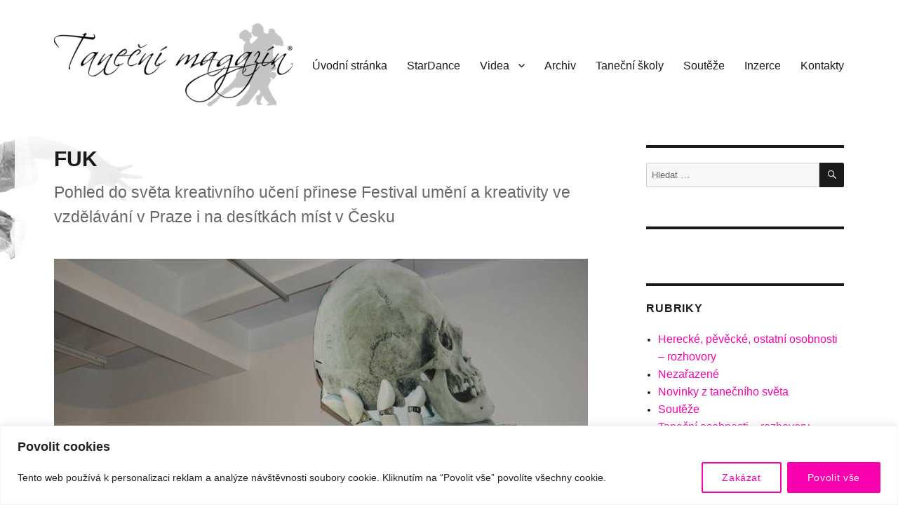

--- FILE ---
content_type: text/html; charset=UTF-8
request_url: https://www.tanecnimagazin.cz/2023/04/17/fuk/
body_size: 26969
content:
<!DOCTYPE html>
<html lang="cs" class="no-js">
<head>
	<meta charset="UTF-8">
	<meta name="viewport" content="width=device-width, initial-scale=1">
	<link rel="profile" href="https://gmpg.org/xfn/11">
		<script>
(function(html){html.className = html.className.replace(/\bno-js\b/,'js')})(document.documentElement);
//# sourceURL=twentysixteen_javascript_detection
</script>
<title>FUK &#8211; Taneční magazín</title>
<meta name='robots' content='max-image-preview:large' />
<link rel='dns-prefetch' href='//ssp.seznam.cz' />
<link rel="alternate" type="application/rss+xml" title="Taneční magazín &raquo; RSS zdroj" href="https://www.tanecnimagazin.cz/feed/" />
<link rel="alternate" type="application/rss+xml" title="Taneční magazín &raquo; RSS komentářů" href="https://www.tanecnimagazin.cz/comments/feed/" />
<link rel="alternate" type="application/rss+xml" title="Taneční magazín &raquo; RSS komentářů pro FUK" href="https://www.tanecnimagazin.cz/2023/04/17/fuk/feed/" />
<link rel="alternate" title="oEmbed (JSON)" type="application/json+oembed" href="https://www.tanecnimagazin.cz/wp-json/oembed/1.0/embed?url=https%3A%2F%2Fwww.tanecnimagazin.cz%2F2023%2F04%2F17%2Ffuk%2F" />
<link rel="alternate" title="oEmbed (XML)" type="text/xml+oembed" href="https://www.tanecnimagazin.cz/wp-json/oembed/1.0/embed?url=https%3A%2F%2Fwww.tanecnimagazin.cz%2F2023%2F04%2F17%2Ffuk%2F&#038;format=xml" />
<style id='wp-img-auto-sizes-contain-inline-css'>
img:is([sizes=auto i],[sizes^="auto," i]){contain-intrinsic-size:3000px 1500px}
/*# sourceURL=wp-img-auto-sizes-contain-inline-css */
</style>
<style id='wp-emoji-styles-inline-css'>

	img.wp-smiley, img.emoji {
		display: inline !important;
		border: none !important;
		box-shadow: none !important;
		height: 1em !important;
		width: 1em !important;
		margin: 0 0.07em !important;
		vertical-align: -0.1em !important;
		background: none !important;
		padding: 0 !important;
	}
/*# sourceURL=wp-emoji-styles-inline-css */
</style>
<style id='wp-block-library-inline-css'>
:root{--wp-block-synced-color:#7a00df;--wp-block-synced-color--rgb:122,0,223;--wp-bound-block-color:var(--wp-block-synced-color);--wp-editor-canvas-background:#ddd;--wp-admin-theme-color:#007cba;--wp-admin-theme-color--rgb:0,124,186;--wp-admin-theme-color-darker-10:#006ba1;--wp-admin-theme-color-darker-10--rgb:0,107,160.5;--wp-admin-theme-color-darker-20:#005a87;--wp-admin-theme-color-darker-20--rgb:0,90,135;--wp-admin-border-width-focus:2px}@media (min-resolution:192dpi){:root{--wp-admin-border-width-focus:1.5px}}.wp-element-button{cursor:pointer}:root .has-very-light-gray-background-color{background-color:#eee}:root .has-very-dark-gray-background-color{background-color:#313131}:root .has-very-light-gray-color{color:#eee}:root .has-very-dark-gray-color{color:#313131}:root .has-vivid-green-cyan-to-vivid-cyan-blue-gradient-background{background:linear-gradient(135deg,#00d084,#0693e3)}:root .has-purple-crush-gradient-background{background:linear-gradient(135deg,#34e2e4,#4721fb 50%,#ab1dfe)}:root .has-hazy-dawn-gradient-background{background:linear-gradient(135deg,#faaca8,#dad0ec)}:root .has-subdued-olive-gradient-background{background:linear-gradient(135deg,#fafae1,#67a671)}:root .has-atomic-cream-gradient-background{background:linear-gradient(135deg,#fdd79a,#004a59)}:root .has-nightshade-gradient-background{background:linear-gradient(135deg,#330968,#31cdcf)}:root .has-midnight-gradient-background{background:linear-gradient(135deg,#020381,#2874fc)}:root{--wp--preset--font-size--normal:16px;--wp--preset--font-size--huge:42px}.has-regular-font-size{font-size:1em}.has-larger-font-size{font-size:2.625em}.has-normal-font-size{font-size:var(--wp--preset--font-size--normal)}.has-huge-font-size{font-size:var(--wp--preset--font-size--huge)}.has-text-align-center{text-align:center}.has-text-align-left{text-align:left}.has-text-align-right{text-align:right}.has-fit-text{white-space:nowrap!important}#end-resizable-editor-section{display:none}.aligncenter{clear:both}.items-justified-left{justify-content:flex-start}.items-justified-center{justify-content:center}.items-justified-right{justify-content:flex-end}.items-justified-space-between{justify-content:space-between}.screen-reader-text{border:0;clip-path:inset(50%);height:1px;margin:-1px;overflow:hidden;padding:0;position:absolute;width:1px;word-wrap:normal!important}.screen-reader-text:focus{background-color:#ddd;clip-path:none;color:#444;display:block;font-size:1em;height:auto;left:5px;line-height:normal;padding:15px 23px 14px;text-decoration:none;top:5px;width:auto;z-index:100000}html :where(.has-border-color){border-style:solid}html :where([style*=border-top-color]){border-top-style:solid}html :where([style*=border-right-color]){border-right-style:solid}html :where([style*=border-bottom-color]){border-bottom-style:solid}html :where([style*=border-left-color]){border-left-style:solid}html :where([style*=border-width]){border-style:solid}html :where([style*=border-top-width]){border-top-style:solid}html :where([style*=border-right-width]){border-right-style:solid}html :where([style*=border-bottom-width]){border-bottom-style:solid}html :where([style*=border-left-width]){border-left-style:solid}html :where(img[class*=wp-image-]){height:auto;max-width:100%}:where(figure){margin:0 0 1em}html :where(.is-position-sticky){--wp-admin--admin-bar--position-offset:var(--wp-admin--admin-bar--height,0px)}@media screen and (max-width:600px){html :where(.is-position-sticky){--wp-admin--admin-bar--position-offset:0px}}

/*# sourceURL=wp-block-library-inline-css */
</style><style id='global-styles-inline-css'>
:root{--wp--preset--aspect-ratio--square: 1;--wp--preset--aspect-ratio--4-3: 4/3;--wp--preset--aspect-ratio--3-4: 3/4;--wp--preset--aspect-ratio--3-2: 3/2;--wp--preset--aspect-ratio--2-3: 2/3;--wp--preset--aspect-ratio--16-9: 16/9;--wp--preset--aspect-ratio--9-16: 9/16;--wp--preset--color--black: #000000;--wp--preset--color--cyan-bluish-gray: #abb8c3;--wp--preset--color--white: #fff;--wp--preset--color--pale-pink: #f78da7;--wp--preset--color--vivid-red: #cf2e2e;--wp--preset--color--luminous-vivid-orange: #ff6900;--wp--preset--color--luminous-vivid-amber: #fcb900;--wp--preset--color--light-green-cyan: #7bdcb5;--wp--preset--color--vivid-green-cyan: #00d084;--wp--preset--color--pale-cyan-blue: #8ed1fc;--wp--preset--color--vivid-cyan-blue: #0693e3;--wp--preset--color--vivid-purple: #9b51e0;--wp--preset--color--dark-gray: #1a1a1a;--wp--preset--color--medium-gray: #686868;--wp--preset--color--light-gray: #e5e5e5;--wp--preset--color--blue-gray: #4d545c;--wp--preset--color--bright-blue: #007acc;--wp--preset--color--light-blue: #9adffd;--wp--preset--color--dark-brown: #402b30;--wp--preset--color--medium-brown: #774e24;--wp--preset--color--dark-red: #640c1f;--wp--preset--color--bright-red: #ff675f;--wp--preset--color--yellow: #ffef8e;--wp--preset--gradient--vivid-cyan-blue-to-vivid-purple: linear-gradient(135deg,rgb(6,147,227) 0%,rgb(155,81,224) 100%);--wp--preset--gradient--light-green-cyan-to-vivid-green-cyan: linear-gradient(135deg,rgb(122,220,180) 0%,rgb(0,208,130) 100%);--wp--preset--gradient--luminous-vivid-amber-to-luminous-vivid-orange: linear-gradient(135deg,rgb(252,185,0) 0%,rgb(255,105,0) 100%);--wp--preset--gradient--luminous-vivid-orange-to-vivid-red: linear-gradient(135deg,rgb(255,105,0) 0%,rgb(207,46,46) 100%);--wp--preset--gradient--very-light-gray-to-cyan-bluish-gray: linear-gradient(135deg,rgb(238,238,238) 0%,rgb(169,184,195) 100%);--wp--preset--gradient--cool-to-warm-spectrum: linear-gradient(135deg,rgb(74,234,220) 0%,rgb(151,120,209) 20%,rgb(207,42,186) 40%,rgb(238,44,130) 60%,rgb(251,105,98) 80%,rgb(254,248,76) 100%);--wp--preset--gradient--blush-light-purple: linear-gradient(135deg,rgb(255,206,236) 0%,rgb(152,150,240) 100%);--wp--preset--gradient--blush-bordeaux: linear-gradient(135deg,rgb(254,205,165) 0%,rgb(254,45,45) 50%,rgb(107,0,62) 100%);--wp--preset--gradient--luminous-dusk: linear-gradient(135deg,rgb(255,203,112) 0%,rgb(199,81,192) 50%,rgb(65,88,208) 100%);--wp--preset--gradient--pale-ocean: linear-gradient(135deg,rgb(255,245,203) 0%,rgb(182,227,212) 50%,rgb(51,167,181) 100%);--wp--preset--gradient--electric-grass: linear-gradient(135deg,rgb(202,248,128) 0%,rgb(113,206,126) 100%);--wp--preset--gradient--midnight: linear-gradient(135deg,rgb(2,3,129) 0%,rgb(40,116,252) 100%);--wp--preset--font-size--small: 13px;--wp--preset--font-size--medium: 20px;--wp--preset--font-size--large: 36px;--wp--preset--font-size--x-large: 42px;--wp--preset--spacing--20: 0.44rem;--wp--preset--spacing--30: 0.67rem;--wp--preset--spacing--40: 1rem;--wp--preset--spacing--50: 1.5rem;--wp--preset--spacing--60: 2.25rem;--wp--preset--spacing--70: 3.38rem;--wp--preset--spacing--80: 5.06rem;--wp--preset--shadow--natural: 6px 6px 9px rgba(0, 0, 0, 0.2);--wp--preset--shadow--deep: 12px 12px 50px rgba(0, 0, 0, 0.4);--wp--preset--shadow--sharp: 6px 6px 0px rgba(0, 0, 0, 0.2);--wp--preset--shadow--outlined: 6px 6px 0px -3px rgb(255, 255, 255), 6px 6px rgb(0, 0, 0);--wp--preset--shadow--crisp: 6px 6px 0px rgb(0, 0, 0);}:where(.is-layout-flex){gap: 0.5em;}:where(.is-layout-grid){gap: 0.5em;}body .is-layout-flex{display: flex;}.is-layout-flex{flex-wrap: wrap;align-items: center;}.is-layout-flex > :is(*, div){margin: 0;}body .is-layout-grid{display: grid;}.is-layout-grid > :is(*, div){margin: 0;}:where(.wp-block-columns.is-layout-flex){gap: 2em;}:where(.wp-block-columns.is-layout-grid){gap: 2em;}:where(.wp-block-post-template.is-layout-flex){gap: 1.25em;}:where(.wp-block-post-template.is-layout-grid){gap: 1.25em;}.has-black-color{color: var(--wp--preset--color--black) !important;}.has-cyan-bluish-gray-color{color: var(--wp--preset--color--cyan-bluish-gray) !important;}.has-white-color{color: var(--wp--preset--color--white) !important;}.has-pale-pink-color{color: var(--wp--preset--color--pale-pink) !important;}.has-vivid-red-color{color: var(--wp--preset--color--vivid-red) !important;}.has-luminous-vivid-orange-color{color: var(--wp--preset--color--luminous-vivid-orange) !important;}.has-luminous-vivid-amber-color{color: var(--wp--preset--color--luminous-vivid-amber) !important;}.has-light-green-cyan-color{color: var(--wp--preset--color--light-green-cyan) !important;}.has-vivid-green-cyan-color{color: var(--wp--preset--color--vivid-green-cyan) !important;}.has-pale-cyan-blue-color{color: var(--wp--preset--color--pale-cyan-blue) !important;}.has-vivid-cyan-blue-color{color: var(--wp--preset--color--vivid-cyan-blue) !important;}.has-vivid-purple-color{color: var(--wp--preset--color--vivid-purple) !important;}.has-black-background-color{background-color: var(--wp--preset--color--black) !important;}.has-cyan-bluish-gray-background-color{background-color: var(--wp--preset--color--cyan-bluish-gray) !important;}.has-white-background-color{background-color: var(--wp--preset--color--white) !important;}.has-pale-pink-background-color{background-color: var(--wp--preset--color--pale-pink) !important;}.has-vivid-red-background-color{background-color: var(--wp--preset--color--vivid-red) !important;}.has-luminous-vivid-orange-background-color{background-color: var(--wp--preset--color--luminous-vivid-orange) !important;}.has-luminous-vivid-amber-background-color{background-color: var(--wp--preset--color--luminous-vivid-amber) !important;}.has-light-green-cyan-background-color{background-color: var(--wp--preset--color--light-green-cyan) !important;}.has-vivid-green-cyan-background-color{background-color: var(--wp--preset--color--vivid-green-cyan) !important;}.has-pale-cyan-blue-background-color{background-color: var(--wp--preset--color--pale-cyan-blue) !important;}.has-vivid-cyan-blue-background-color{background-color: var(--wp--preset--color--vivid-cyan-blue) !important;}.has-vivid-purple-background-color{background-color: var(--wp--preset--color--vivid-purple) !important;}.has-black-border-color{border-color: var(--wp--preset--color--black) !important;}.has-cyan-bluish-gray-border-color{border-color: var(--wp--preset--color--cyan-bluish-gray) !important;}.has-white-border-color{border-color: var(--wp--preset--color--white) !important;}.has-pale-pink-border-color{border-color: var(--wp--preset--color--pale-pink) !important;}.has-vivid-red-border-color{border-color: var(--wp--preset--color--vivid-red) !important;}.has-luminous-vivid-orange-border-color{border-color: var(--wp--preset--color--luminous-vivid-orange) !important;}.has-luminous-vivid-amber-border-color{border-color: var(--wp--preset--color--luminous-vivid-amber) !important;}.has-light-green-cyan-border-color{border-color: var(--wp--preset--color--light-green-cyan) !important;}.has-vivid-green-cyan-border-color{border-color: var(--wp--preset--color--vivid-green-cyan) !important;}.has-pale-cyan-blue-border-color{border-color: var(--wp--preset--color--pale-cyan-blue) !important;}.has-vivid-cyan-blue-border-color{border-color: var(--wp--preset--color--vivid-cyan-blue) !important;}.has-vivid-purple-border-color{border-color: var(--wp--preset--color--vivid-purple) !important;}.has-vivid-cyan-blue-to-vivid-purple-gradient-background{background: var(--wp--preset--gradient--vivid-cyan-blue-to-vivid-purple) !important;}.has-light-green-cyan-to-vivid-green-cyan-gradient-background{background: var(--wp--preset--gradient--light-green-cyan-to-vivid-green-cyan) !important;}.has-luminous-vivid-amber-to-luminous-vivid-orange-gradient-background{background: var(--wp--preset--gradient--luminous-vivid-amber-to-luminous-vivid-orange) !important;}.has-luminous-vivid-orange-to-vivid-red-gradient-background{background: var(--wp--preset--gradient--luminous-vivid-orange-to-vivid-red) !important;}.has-very-light-gray-to-cyan-bluish-gray-gradient-background{background: var(--wp--preset--gradient--very-light-gray-to-cyan-bluish-gray) !important;}.has-cool-to-warm-spectrum-gradient-background{background: var(--wp--preset--gradient--cool-to-warm-spectrum) !important;}.has-blush-light-purple-gradient-background{background: var(--wp--preset--gradient--blush-light-purple) !important;}.has-blush-bordeaux-gradient-background{background: var(--wp--preset--gradient--blush-bordeaux) !important;}.has-luminous-dusk-gradient-background{background: var(--wp--preset--gradient--luminous-dusk) !important;}.has-pale-ocean-gradient-background{background: var(--wp--preset--gradient--pale-ocean) !important;}.has-electric-grass-gradient-background{background: var(--wp--preset--gradient--electric-grass) !important;}.has-midnight-gradient-background{background: var(--wp--preset--gradient--midnight) !important;}.has-small-font-size{font-size: var(--wp--preset--font-size--small) !important;}.has-medium-font-size{font-size: var(--wp--preset--font-size--medium) !important;}.has-large-font-size{font-size: var(--wp--preset--font-size--large) !important;}.has-x-large-font-size{font-size: var(--wp--preset--font-size--x-large) !important;}
/*# sourceURL=global-styles-inline-css */
</style>

<style id='classic-theme-styles-inline-css'>
/*! This file is auto-generated */
.wp-block-button__link{color:#fff;background-color:#32373c;border-radius:9999px;box-shadow:none;text-decoration:none;padding:calc(.667em + 2px) calc(1.333em + 2px);font-size:1.125em}.wp-block-file__button{background:#32373c;color:#fff;text-decoration:none}
/*# sourceURL=/wp-includes/css/classic-themes.min.css */
</style>
<link rel='stylesheet' id='advpsStyleSheet-css' href='https://www.tanecnimagazin.cz/wp-content/plugins/advanced-post-slider/advps-style.css?ver=fc97f3d489c0b46e1ee96faf13260f06' media='all' />
<link rel='stylesheet' id='responsive-lightbox-swipebox-css' href='https://www.tanecnimagazin.cz/wp-content/plugins/responsive-lightbox/assets/swipebox/swipebox.min.css?ver=1.5.2' media='all' />
<link rel='stylesheet' id='seznam-ads-style-css' href='https://www.tanecnimagazin.cz/wp-content/plugins/seznam-ads/assets/css/public.min.css?ver=2.4' media='all' />
<link rel='stylesheet' id='parent-styles-css' href='https://www.tanecnimagazin.cz/wp-content/themes/twentysixteen/style.css?ver=fc97f3d489c0b46e1ee96faf13260f06' media='all' />
<link rel='stylesheet' id='twentysixteen-fonts-css' href='https://www.tanecnimagazin.cz/wp-content/themes/twentysixteen/fonts/merriweather-plus-inconsolata.css?ver=20230328' media='all' />
<link rel='stylesheet' id='genericons-css' href='https://www.tanecnimagazin.cz/wp-content/themes/twentysixteen/genericons/genericons.css?ver=20251101' media='all' />
<link rel='stylesheet' id='twentysixteen-style-css' href='https://www.tanecnimagazin.cz/wp-content/themes/tm/style.css?ver=20251202' media='all' />
<style id='twentysixteen-style-inline-css'>

		/* Custom Page Background Color */
		.site {
			background-color: ;
		}

		mark,
		ins,
		button,
		button[disabled]:hover,
		button[disabled]:focus,
		input[type="button"],
		input[type="button"][disabled]:hover,
		input[type="button"][disabled]:focus,
		input[type="reset"],
		input[type="reset"][disabled]:hover,
		input[type="reset"][disabled]:focus,
		input[type="submit"],
		input[type="submit"][disabled]:hover,
		input[type="submit"][disabled]:focus,
		.menu-toggle.toggled-on,
		.menu-toggle.toggled-on:hover,
		.menu-toggle.toggled-on:focus,
		.pagination .prev,
		.pagination .next,
		.pagination .prev:hover,
		.pagination .prev:focus,
		.pagination .next:hover,
		.pagination .next:focus,
		.pagination .nav-links:before,
		.pagination .nav-links:after,
		.widget_calendar tbody a,
		.widget_calendar tbody a:hover,
		.widget_calendar tbody a:focus,
		.page-links a,
		.page-links a:hover,
		.page-links a:focus {
			color: ;
		}

		@media screen and (min-width: 56.875em) {
			.main-navigation ul ul li {
				background-color: ;
			}

			.main-navigation ul ul:after {
				border-top-color: ;
				border-bottom-color: ;
			}
		}
	

		/* Custom Link Color */
		.menu-toggle:hover,
		.menu-toggle:focus,
		a,
		.main-navigation a:hover,
		.main-navigation a:focus,
		.dropdown-toggle:hover,
		.dropdown-toggle:focus,
		.social-navigation a:hover:before,
		.social-navigation a:focus:before,
		.post-navigation a:hover .post-title,
		.post-navigation a:focus .post-title,
		.tagcloud a:hover,
		.tagcloud a:focus,
		.site-branding .site-title a:hover,
		.site-branding .site-title a:focus,
		.entry-title a:hover,
		.entry-title a:focus,
		.entry-footer a:hover,
		.entry-footer a:focus,
		.comment-metadata a:hover,
		.comment-metadata a:focus,
		.pingback .comment-edit-link:hover,
		.pingback .comment-edit-link:focus,
		.comment-reply-link,
		.comment-reply-link:hover,
		.comment-reply-link:focus,
		.required,
		.site-info a:hover,
		.site-info a:focus {
			color: #fa01b0;
		}

		mark,
		ins,
		button:hover,
		button:focus,
		input[type="button"]:hover,
		input[type="button"]:focus,
		input[type="reset"]:hover,
		input[type="reset"]:focus,
		input[type="submit"]:hover,
		input[type="submit"]:focus,
		.pagination .prev:hover,
		.pagination .prev:focus,
		.pagination .next:hover,
		.pagination .next:focus,
		.widget_calendar tbody a,
		.page-links a:hover,
		.page-links a:focus {
			background-color: #fa01b0;
		}

		input[type="date"]:focus,
		input[type="time"]:focus,
		input[type="datetime-local"]:focus,
		input[type="week"]:focus,
		input[type="month"]:focus,
		input[type="text"]:focus,
		input[type="email"]:focus,
		input[type="url"]:focus,
		input[type="password"]:focus,
		input[type="search"]:focus,
		input[type="tel"]:focus,
		input[type="number"]:focus,
		textarea:focus,
		.tagcloud a:hover,
		.tagcloud a:focus,
		.menu-toggle:hover,
		.menu-toggle:focus {
			border-color: #fa01b0;
		}

		@media screen and (min-width: 56.875em) {
			.main-navigation li:hover > a,
			.main-navigation li.focus > a {
				color: #fa01b0;
			}
		}
	
/*# sourceURL=twentysixteen-style-inline-css */
</style>
<link rel='stylesheet' id='twentysixteen-block-style-css' href='https://www.tanecnimagazin.cz/wp-content/themes/twentysixteen/css/blocks.css?ver=20240817' media='all' />
<script id="cookie-law-info-js-extra">
var _ckyConfig = {"_ipData":[],"_assetsURL":"https://www.tanecnimagazin.cz/wp-content/plugins/cookie-law-info/lite/frontend/images/","_publicURL":"https://www.tanecnimagazin.cz","_expiry":"365","_categories":[{"name":"Necessary","slug":"necessary","isNecessary":true,"ccpaDoNotSell":true,"cookies":[],"active":true,"defaultConsent":{"gdpr":true,"ccpa":true}},{"name":"Functional","slug":"functional","isNecessary":false,"ccpaDoNotSell":true,"cookies":[],"active":true,"defaultConsent":{"gdpr":false,"ccpa":false}},{"name":"Analytics","slug":"analytics","isNecessary":false,"ccpaDoNotSell":true,"cookies":[],"active":true,"defaultConsent":{"gdpr":false,"ccpa":false}},{"name":"Performance","slug":"performance","isNecessary":false,"ccpaDoNotSell":true,"cookies":[],"active":true,"defaultConsent":{"gdpr":false,"ccpa":false}},{"name":"Advertisement","slug":"advertisement","isNecessary":false,"ccpaDoNotSell":true,"cookies":[],"active":true,"defaultConsent":{"gdpr":false,"ccpa":false}}],"_activeLaw":"gdpr","_rootDomain":"","_block":"1","_showBanner":"1","_bannerConfig":{"settings":{"type":"classic","preferenceCenterType":"pushdown","position":"bottom","applicableLaw":"gdpr"},"behaviours":{"reloadBannerOnAccept":false,"loadAnalyticsByDefault":false,"animations":{"onLoad":"animate","onHide":"sticky"}},"config":{"revisitConsent":{"status":false,"tag":"revisit-consent","position":"bottom-left","meta":{"url":"#"},"styles":{"background-color":"#0056A7"},"elements":{"title":{"type":"text","tag":"revisit-consent-title","status":true,"styles":{"color":"#0056a7"}}}},"preferenceCenter":{"toggle":{"status":true,"tag":"detail-category-toggle","type":"toggle","states":{"active":{"styles":{"background-color":"#1863DC"}},"inactive":{"styles":{"background-color":"#D0D5D2"}}}}},"categoryPreview":{"status":false,"toggle":{"status":true,"tag":"detail-category-preview-toggle","type":"toggle","states":{"active":{"styles":{"background-color":"#1863DC"}},"inactive":{"styles":{"background-color":"#D0D5D2"}}}}},"videoPlaceholder":{"status":true,"styles":{"background-color":"#000000","border-color":"#000000","color":"#ffffff"}},"readMore":{"status":false,"tag":"readmore-button","type":"link","meta":{"noFollow":true,"newTab":true},"styles":{"color":"#fa01b0","background-color":"transparent","border-color":"transparent"}},"showMore":{"status":true,"tag":"show-desc-button","type":"button","styles":{"color":"#1863DC"}},"showLess":{"status":true,"tag":"hide-desc-button","type":"button","styles":{"color":"#1863DC"}},"alwaysActive":{"status":true,"tag":"always-active","styles":{"color":"#008000"}},"manualLinks":{"status":true,"tag":"manual-links","type":"link","styles":{"color":"#1863DC"}},"auditTable":{"status":false},"optOption":{"status":true,"toggle":{"status":true,"tag":"optout-option-toggle","type":"toggle","states":{"active":{"styles":{"background-color":"#1863dc"}},"inactive":{"styles":{"background-color":"#FFFFFF"}}}}}}},"_version":"3.3.9.1","_logConsent":"1","_tags":[{"tag":"accept-button","styles":{"color":"#FFFFFF","background-color":"#fa01b0","border-color":"#fa01b0"}},{"tag":"reject-button","styles":{"color":"#fa01b0","background-color":"transparent","border-color":"#fa01b0"}},{"tag":"settings-button","styles":{"color":"#fa01b0","background-color":"transparent","border-color":"#fa01b0"}},{"tag":"readmore-button","styles":{"color":"#fa01b0","background-color":"transparent","border-color":"transparent"}},{"tag":"donotsell-button","styles":{"color":"#1863DC","background-color":"transparent","border-color":"transparent"}},{"tag":"show-desc-button","styles":{"color":"#1863DC"}},{"tag":"hide-desc-button","styles":{"color":"#1863DC"}},{"tag":"cky-always-active","styles":[]},{"tag":"cky-link","styles":[]},{"tag":"accept-button","styles":{"color":"#FFFFFF","background-color":"#fa01b0","border-color":"#fa01b0"}},{"tag":"revisit-consent","styles":{"background-color":"#0056A7"}}],"_shortCodes":[{"key":"cky_readmore","content":"\u003Ca href=\"#\" class=\"cky-policy\" aria-label=\"Cookie Policy\" target=\"_blank\" rel=\"noopener\" data-cky-tag=\"readmore-button\"\u003ECookie Policy\u003C/a\u003E","tag":"readmore-button","status":false,"attributes":{"rel":"nofollow","target":"_blank"}},{"key":"cky_show_desc","content":"\u003Cbutton class=\"cky-show-desc-btn\" data-cky-tag=\"show-desc-button\" aria-label=\"Show more\"\u003EShow more\u003C/button\u003E","tag":"show-desc-button","status":true,"attributes":[]},{"key":"cky_hide_desc","content":"\u003Cbutton class=\"cky-show-desc-btn\" data-cky-tag=\"hide-desc-button\" aria-label=\"Show less\"\u003EShow less\u003C/button\u003E","tag":"hide-desc-button","status":true,"attributes":[]},{"key":"cky_optout_show_desc","content":"[cky_optout_show_desc]","tag":"optout-show-desc-button","status":true,"attributes":[]},{"key":"cky_optout_hide_desc","content":"[cky_optout_hide_desc]","tag":"optout-hide-desc-button","status":true,"attributes":[]},{"key":"cky_category_toggle_label","content":"[cky_{{status}}_category_label] [cky_preference_{{category_slug}}_title]","tag":"","status":true,"attributes":[]},{"key":"cky_enable_category_label","content":"Enable","tag":"","status":true,"attributes":[]},{"key":"cky_disable_category_label","content":"Disable","tag":"","status":true,"attributes":[]},{"key":"cky_video_placeholder","content":"\u003Cdiv class=\"video-placeholder-normal\" data-cky-tag=\"video-placeholder\" id=\"[UNIQUEID]\"\u003E\u003Cp class=\"video-placeholder-text-normal\" data-cky-tag=\"placeholder-title\"\u003EPlease accept cookies to access this content\u003C/p\u003E\u003C/div\u003E","tag":"","status":true,"attributes":[]},{"key":"cky_enable_optout_label","content":"Enable","tag":"","status":true,"attributes":[]},{"key":"cky_disable_optout_label","content":"Disable","tag":"","status":true,"attributes":[]},{"key":"cky_optout_toggle_label","content":"[cky_{{status}}_optout_label] [cky_optout_option_title]","tag":"","status":true,"attributes":[]},{"key":"cky_optout_option_title","content":"Do Not Sell or Share My Personal Information","tag":"","status":true,"attributes":[]},{"key":"cky_optout_close_label","content":"Close","tag":"","status":true,"attributes":[]},{"key":"cky_preference_close_label","content":"Close","tag":"","status":true,"attributes":[]}],"_rtl":"","_language":"en","_providersToBlock":[]};
var _ckyStyles = {"css":".cky-hide{display: none;}.cky-btn-revisit-wrapper{display: flex; align-items: center; justify-content: center; background: #0056a7; width: 45px; height: 45px; border-radius: 50%; position: fixed; z-index: 999999; cursor: pointer;}.cky-revisit-bottom-left{bottom: 15px; left: 15px;}.cky-revisit-bottom-right{bottom: 15px; right: 15px;}.cky-btn-revisit-wrapper .cky-btn-revisit{display: flex; align-items: center; justify-content: center; background: none; border: none; cursor: pointer; position: relative; margin: 0; padding: 0;}.cky-btn-revisit-wrapper .cky-btn-revisit img{max-width: fit-content; margin: 0; height: 30px; width: 30px;}.cky-revisit-bottom-left:hover::before{content: attr(data-tooltip); position: absolute; background: #4E4B66; color: #ffffff; left: calc(100% + 7px); font-size: 12px; line-height: 16px; width: max-content; padding: 4px 8px; border-radius: 4px;}.cky-revisit-bottom-left:hover::after{position: absolute; content: \"\"; border: 5px solid transparent; left: calc(100% + 2px); border-left-width: 0; border-right-color: #4E4B66;}.cky-revisit-bottom-right:hover::before{content: attr(data-tooltip); position: absolute; background: #4E4B66; color: #ffffff; right: calc(100% + 7px); font-size: 12px; line-height: 16px; width: max-content; padding: 4px 8px; border-radius: 4px;}.cky-revisit-bottom-right:hover::after{position: absolute; content: \"\"; border: 5px solid transparent; right: calc(100% + 2px); border-right-width: 0; border-left-color: #4E4B66;}.cky-revisit-hide{display: none;}.cky-consent-container{position: fixed; width: 100%; box-sizing: border-box; z-index: 9999999;}.cky-classic-bottom{bottom: 0; left: 0;}.cky-classic-top{top: 0; left: 0;}.cky-consent-container .cky-consent-bar{background: #ffffff; border: 1px solid; padding: 16.5px 24px; box-shadow: 0 -1px 10px 0 #acabab4d;}.cky-consent-bar .cky-banner-btn-close{position: absolute; right: 9px; top: 5px; background: none; border: none; cursor: pointer; padding: 0; margin: 0; height: auto; width: auto; min-height: 0; line-height: 0; text-shadow: none; box-shadow: none;}.cky-consent-bar .cky-banner-btn-close img{width: 9px; height: 9px; margin: 0;}.cky-custom-brand-logo-wrapper .cky-custom-brand-logo{width: 100px; height: auto; margin: 0 0 10px 0;}.cky-notice .cky-title{color: #212121; font-weight: 700; font-size: 18px; line-height: 24px; margin: 0 0 10px 0;}.cky-notice-group{display: flex; justify-content: space-between; align-items: center;}.cky-notice-des *{font-size: 14px;}.cky-notice-des{color: #212121; font-size: 14px; line-height: 24px; font-weight: 400;}.cky-notice-des img{height: 25px; width: 25px;}.cky-consent-bar .cky-notice-des p{color: inherit; margin-top: 0; overflow-wrap: break-word;}.cky-notice-des p:last-child{margin-bottom: 0;}.cky-notice-des a.cky-policy,.cky-notice-des button.cky-policy{font-size: 14px; color: #1863dc; white-space: nowrap; cursor: pointer; background: transparent; border: 1px solid; text-decoration: underline;}.cky-notice-des button.cky-policy{padding: 0;}.cky-notice-des a.cky-policy:focus-visible,.cky-consent-bar .cky-banner-btn-close:focus-visible,.cky-notice-des button.cky-policy:focus-visible,.cky-category-direct-switch input[type=\"checkbox\"]:focus-visible,.cky-preference-content-wrapper .cky-show-desc-btn:focus-visible,.cky-accordion-header .cky-accordion-btn:focus-visible,.cky-switch input[type=\"checkbox\"]:focus-visible,.cky-footer-wrapper a:focus-visible,.cky-btn:focus-visible{outline: 2px solid #1863dc; outline-offset: 2px;}.cky-btn:focus:not(:focus-visible),.cky-accordion-header .cky-accordion-btn:focus:not(:focus-visible),.cky-preference-content-wrapper .cky-show-desc-btn:focus:not(:focus-visible),.cky-btn-revisit-wrapper .cky-btn-revisit:focus:not(:focus-visible),.cky-preference-header .cky-btn-close:focus:not(:focus-visible),.cky-banner-btn-close:focus:not(:focus-visible){outline: 0;}button.cky-show-desc-btn:not(:hover):not(:active){color: #1863dc; background: transparent;}button.cky-accordion-btn:not(:hover):not(:active),button.cky-banner-btn-close:not(:hover):not(:active),button.cky-btn-close:not(:hover):not(:active),button.cky-btn-revisit:not(:hover):not(:active){background: transparent;}.cky-consent-bar button:hover,.cky-modal.cky-modal-open button:hover,.cky-consent-bar button:focus,.cky-modal.cky-modal-open button:focus{text-decoration: none;}.cky-notice-btn-wrapper{display: flex; justify-content: center; align-items: center; margin-left: 15px;}.cky-notice-btn-wrapper .cky-btn{text-shadow: none; box-shadow: none;}.cky-btn{font-size: 14px; font-family: inherit; line-height: 24px; padding: 8px 27px; font-weight: 500; margin: 0 8px 0 0; border-radius: 2px; white-space: nowrap; cursor: pointer; text-align: center; text-transform: none; min-height: 0;}.cky-btn:hover{opacity: 0.8;}.cky-btn-customize{color: #1863dc; background: transparent; border: 2px solid; border-color: #1863dc; padding: 8px 28px 8px 14px; position: relative;}.cky-btn-reject{color: #1863dc; background: transparent; border: 2px solid #1863dc;}.cky-btn-accept{background: #1863dc; color: #ffffff; border: 2px solid #1863dc;}.cky-consent-bar .cky-btn-customize::after{position: absolute; content: \"\"; display: inline-block; top: 18px; right: 12px; border-left: 5px solid transparent; border-right: 5px solid transparent; border-top: 6px solid; border-top-color: inherit;}.cky-consent-container.cky-consent-bar-expand .cky-btn-customize::after{transform: rotate(-180deg);}.cky-btn:last-child{margin-right: 0;}@media (max-width: 768px){.cky-notice-group{display: block;}.cky-notice-btn-wrapper{margin: 0;}.cky-notice-btn-wrapper{flex-wrap: wrap;}.cky-notice-btn-wrapper .cky-btn{flex: auto; max-width: 100%; margin-top: 10px; white-space: unset;}}@media (max-width: 576px){.cky-btn-accept{order: 1; width: 100%;}.cky-btn-customize{order: 2;}.cky-btn-reject{order: 3; margin-right: 0;}.cky-consent-container.cky-consent-bar-expand .cky-consent-bar{display: none;}.cky-consent-container .cky-consent-bar{padding: 16.5px 0;}.cky-custom-brand-logo-wrapper .cky-custom-brand-logo, .cky-notice .cky-title, .cky-notice-des, .cky-notice-btn-wrapper, .cky-category-direct-preview-wrapper{padding: 0 24px;}.cky-notice-des{max-height: 40vh; overflow-y: scroll;}}@media (max-width: 352px){.cky-notice .cky-title{font-size: 16px;}.cky-notice-des *{font-size: 12px;}.cky-notice-des, .cky-btn, .cky-notice-des a.cky-policy{font-size: 12px;}}.cky-preference-wrapper{display: none;}.cky-consent-container.cky-classic-bottom.cky-consent-bar-expand{animation: cky-classic-expand 1s;}.cky-consent-container.cky-classic-bottom.cky-consent-bar-expand .cky-preference-wrapper{display: block;}@keyframes cky-classic-expand{0%{transform: translateY(50%);}100%{transform: translateY(0%);}}.cky-consent-container.cky-classic-top .cky-preference-wrapper{animation: cky-classic-top-expand 1s;}.cky-consent-container.cky-classic-top.cky-consent-bar-expand .cky-preference-wrapper{display: block;}@keyframes cky-classic-top-expand{0%{opacity: 0; transform: translateY(-50%);}50%{opacity: 0;}100%{opacity: 1; transform: translateY(0%);}}.cky-preference{padding: 0 24px; color: #212121; overflow-y: scroll; max-height: 48vh;}.cky-preference-center,.cky-preference,.cky-preference-header,.cky-footer-wrapper{background-color: inherit;}.cky-preference-center,.cky-preference,.cky-preference-body-wrapper,.cky-accordion-wrapper{color: inherit;}.cky-preference-header .cky-btn-close{cursor: pointer; vertical-align: middle; padding: 0; margin: 0; display: none; background: none; border: none; height: auto; width: auto; min-height: 0; line-height: 0; box-shadow: none; text-shadow: none;}.cky-preference-header .cky-btn-close img{margin: 0; height: 10px; width: 10px;}.cky-preference-header{margin: 16px 0 0 0; display: flex; align-items: center; justify-content: space-between;}.cky-preference-header .cky-preference-title{font-size: 18px; font-weight: 700; line-height: 24px;}.cky-preference-content-wrapper *{font-size: 14px;}.cky-preference-content-wrapper{font-size: 14px; line-height: 24px; font-weight: 400; padding: 12px 0; border-bottom: 1px solid;}.cky-preference-content-wrapper img{height: 25px; width: 25px;}.cky-preference-content-wrapper .cky-show-desc-btn{font-size: 14px; font-family: inherit; color: #1863dc; text-decoration: none; line-height: 24px; padding: 0; margin: 0; white-space: nowrap; cursor: pointer; background: transparent; border-color: transparent; text-transform: none; min-height: 0; text-shadow: none; box-shadow: none;}.cky-preference-body-wrapper .cky-preference-content-wrapper p{color: inherit; margin-top: 0;}.cky-accordion-wrapper{margin-bottom: 10px;}.cky-accordion{border-bottom: 1px solid;}.cky-accordion:last-child{border-bottom: none;}.cky-accordion .cky-accordion-item{display: flex; margin-top: 10px;}.cky-accordion .cky-accordion-body{display: none;}.cky-accordion.cky-accordion-active .cky-accordion-body{display: block; padding: 0 22px; margin-bottom: 16px;}.cky-accordion-header-wrapper{cursor: pointer; width: 100%;}.cky-accordion-item .cky-accordion-header{display: flex; justify-content: space-between; align-items: center;}.cky-accordion-header .cky-accordion-btn{font-size: 16px; font-family: inherit; color: #212121; line-height: 24px; background: none; border: none; font-weight: 700; padding: 0; margin: 0; cursor: pointer; text-transform: none; min-height: 0; text-shadow: none; box-shadow: none;}.cky-accordion-header .cky-always-active{color: #008000; font-weight: 600; line-height: 24px; font-size: 14px;}.cky-accordion-header-des *{font-size: 14px;}.cky-accordion-header-des{color: #212121; font-size: 14px; line-height: 24px; margin: 10px 0 16px 0;}.cky-accordion-header-wrapper .cky-accordion-header-des p{color: inherit; margin-top: 0;}.cky-accordion-chevron{margin-right: 22px; position: relative; cursor: pointer;}.cky-accordion-chevron-hide{display: none;}.cky-accordion .cky-accordion-chevron i::before{content: \"\"; position: absolute; border-right: 1.4px solid; border-bottom: 1.4px solid; border-color: inherit; height: 6px; width: 6px; -webkit-transform: rotate(-45deg); -moz-transform: rotate(-45deg); -ms-transform: rotate(-45deg); -o-transform: rotate(-45deg); transform: rotate(-45deg); transition: all 0.2s ease-in-out; top: 8px;}.cky-accordion.cky-accordion-active .cky-accordion-chevron i::before{-webkit-transform: rotate(45deg); -moz-transform: rotate(45deg); -ms-transform: rotate(45deg); -o-transform: rotate(45deg); transform: rotate(45deg);}.cky-audit-table{background: #f4f4f4; border-radius: 6px;}.cky-audit-table .cky-empty-cookies-text{color: inherit; font-size: 12px; line-height: 24px; margin: 0; padding: 10px;}.cky-audit-table .cky-cookie-des-table{font-size: 12px; line-height: 24px; font-weight: normal; padding: 15px 10px; border-bottom: 1px solid; border-bottom-color: inherit; margin: 0;}.cky-audit-table .cky-cookie-des-table:last-child{border-bottom: none;}.cky-audit-table .cky-cookie-des-table li{list-style-type: none; display: flex; padding: 3px 0;}.cky-audit-table .cky-cookie-des-table li:first-child{padding-top: 0;}.cky-cookie-des-table li div:first-child{width: 100px; font-weight: 600; word-break: break-word; word-wrap: break-word;}.cky-cookie-des-table li div:last-child{flex: 1; word-break: break-word; word-wrap: break-word; margin-left: 8px;}.cky-cookie-des-table li div:last-child p{color: inherit; margin-top: 0;}.cky-cookie-des-table li div:last-child p:last-child{margin-bottom: 0;}.cky-prefrence-btn-wrapper{display: flex; align-items: center; justify-content: flex-end; padding: 18px 24px; border-top: 1px solid;}.cky-prefrence-btn-wrapper .cky-btn{text-shadow: none; box-shadow: none;}.cky-category-direct-preview-btn-wrapper .cky-btn-preferences{text-shadow: none; box-shadow: none;}.cky-prefrence-btn-wrapper .cky-btn-accept,.cky-prefrence-btn-wrapper .cky-btn-reject{display: none;}.cky-btn-preferences{color: #1863dc; background: transparent; border: 2px solid #1863dc;}.cky-footer-wrapper{position: relative;}.cky-footer-shadow{display: block; width: 100%; height: 40px; background: linear-gradient(180deg, rgba(255, 255, 255, 0) 0%, #ffffff 100%); position: absolute; bottom: 100%;}.cky-preference-center,.cky-preference,.cky-preference-body-wrapper,.cky-preference-content-wrapper,.cky-accordion-wrapper,.cky-accordion,.cky-footer-wrapper,.cky-prefrence-btn-wrapper{border-color: inherit;}@media (max-width: 768px){.cky-preference{max-height: 35vh;}}@media (max-width: 576px){.cky-consent-bar-hide{display: none;}.cky-preference{max-height: 100vh; padding: 0;}.cky-preference-body-wrapper{padding: 60px 24px 200px;}.cky-preference-body-wrapper-reject-hide{padding: 60px 24px 165px;}.cky-preference-header{position: fixed; width: 100%; box-sizing: border-box; z-index: 999999999; margin: 0; padding: 16px 24px; border-bottom: 1px solid #f4f4f4;}.cky-preference-header .cky-btn-close{display: block;}.cky-prefrence-btn-wrapper{display: block;}.cky-accordion.cky-accordion-active .cky-accordion-body{padding-right: 0;}.cky-prefrence-btn-wrapper .cky-btn{width: 100%; margin-top: 10px; margin-right: 0;}.cky-prefrence-btn-wrapper .cky-btn:first-child{margin-top: 0;}.cky-accordion:last-child{padding-bottom: 20px;}.cky-prefrence-btn-wrapper .cky-btn-accept, .cky-prefrence-btn-wrapper .cky-btn-reject{display: block;}.cky-footer-wrapper{position: fixed; bottom: 0; width: 100%;}}@media (max-width: 425px){.cky-accordion-chevron{margin-right: 15px;}.cky-accordion.cky-accordion-active .cky-accordion-body{padding: 0 15px;}}@media (max-width: 352px){.cky-preference-header .cky-preference-title{font-size: 16px;}.cky-preference-content-wrapper *, .cky-accordion-header-des *{font-size: 12px;}.cky-accordion-header-des, .cky-preference-content-wrapper, .cky-preference-content-wrapper .cky-show-desc-btn{font-size: 12px;}.cky-accordion-header .cky-accordion-btn{font-size: 14px;}}.cky-category-direct-preview-wrapper{display: flex; flex-wrap: wrap; align-items: center; justify-content: space-between; margin-top: 16px;}.cky-category-direct-preview{display: flex; flex-wrap: wrap; align-items: center; font-size: 14px; font-weight: 600; line-height: 24px; color: #212121;}.cky-category-direct-preview-section{width: 100%; display: flex; justify-content: space-between; flex-wrap: wrap;}.cky-category-direct-item{display: flex; margin: 0 30px 10px 0; cursor: pointer;}.cky-category-direct-item label{font-size: 14px; font-weight: 600; margin-right: 10px; cursor: pointer; word-break: break-word;}.cky-category-direct-switch input[type=\"checkbox\"]{display: inline-block; position: relative; width: 33px; height: 18px; margin: 0; background: #d0d5d2; -webkit-appearance: none; border-radius: 50px; border: none; cursor: pointer; vertical-align: middle; outline: 0; top: 0;}.cky-category-direct-switch input[type=\"checkbox\"]:checked{background: #1863dc;}.cky-category-direct-switch input[type=\"checkbox\"]:before{position: absolute; content: \"\"; height: 15px; width: 15px; left: 2px; bottom: 2px; margin: 0; border-radius: 50%; background-color: white; -webkit-transition: 0.4s; transition: 0.4s;}.cky-category-direct-switch input[type=\"checkbox\"]:checked:before{-webkit-transform: translateX(14px); -ms-transform: translateX(14px); transform: translateX(14px);}.cky-category-direct-switch input[type=\"checkbox\"]:after{display: none;}.cky-category-direct-switch .cky-category-direct-switch-enabled:checked{background: #818181;}@media (max-width: 576px){.cky-category-direct-preview-wrapper{display: block;}.cky-category-direct-item{justify-content: space-between; width: 45%; margin: 0 0 10px 0;}.cky-category-direct-preview-btn-wrapper .cky-btn-preferences{width: 100%;}}@media (max-width: 352px){.cky-category-direct-preview{font-size: 12px;}}.cky-switch{display: flex;}.cky-switch input[type=\"checkbox\"]{position: relative; width: 44px; height: 24px; margin: 0; background: #d0d5d2; -webkit-appearance: none; border-radius: 50px; cursor: pointer; outline: 0; border: none; top: 0;}.cky-switch input[type=\"checkbox\"]:checked{background: #3a76d8;}.cky-switch input[type=\"checkbox\"]:before{position: absolute; content: \"\"; height: 20px; width: 20px; left: 2px; bottom: 2px; border-radius: 50%; background-color: white; -webkit-transition: 0.4s; transition: 0.4s; margin: 0;}.cky-switch input[type=\"checkbox\"]:after{display: none;}.cky-switch input[type=\"checkbox\"]:checked:before{-webkit-transform: translateX(20px); -ms-transform: translateX(20px); transform: translateX(20px);}@media (max-width: 425px){.cky-switch input[type=\"checkbox\"]{width: 38px; height: 21px;}.cky-switch input[type=\"checkbox\"]:before{height: 17px; width: 17px;}.cky-switch input[type=\"checkbox\"]:checked:before{-webkit-transform: translateX(17px); -ms-transform: translateX(17px); transform: translateX(17px);}}.video-placeholder-youtube{background-size: 100% 100%; background-position: center; background-repeat: no-repeat; background-color: #b2b0b059; position: relative; display: flex; align-items: center; justify-content: center; max-width: 100%;}.video-placeholder-text-youtube{text-align: center; align-items: center; padding: 10px 16px; background-color: #000000cc; color: #ffffff; border: 1px solid; border-radius: 2px; cursor: pointer;}.video-placeholder-normal{background-image: url(\"/wp-content/plugins/cookie-law-info/lite/frontend/images/placeholder.svg\"); background-size: 80px; background-position: center; background-repeat: no-repeat; background-color: #b2b0b059; position: relative; display: flex; align-items: flex-end; justify-content: center; max-width: 100%;}.video-placeholder-text-normal{align-items: center; padding: 10px 16px; text-align: center; border: 1px solid; border-radius: 2px; cursor: pointer;}.cky-rtl{direction: rtl; text-align: right;}.cky-rtl .cky-banner-btn-close{left: 9px; right: auto;}.cky-rtl .cky-notice-btn-wrapper .cky-btn:last-child{margin-right: 8px;}.cky-rtl .cky-notice-btn-wrapper{margin-left: 0; margin-right: 15px;}.cky-rtl .cky-prefrence-btn-wrapper .cky-btn{margin-right: 8px;}.cky-rtl .cky-prefrence-btn-wrapper .cky-btn:first-child{margin-right: 0;}.cky-rtl .cky-accordion .cky-accordion-chevron i::before{border: none; border-left: 1.4px solid; border-top: 1.4px solid; left: 12px;}.cky-rtl .cky-accordion.cky-accordion-active .cky-accordion-chevron i::before{-webkit-transform: rotate(-135deg); -moz-transform: rotate(-135deg); -ms-transform: rotate(-135deg); -o-transform: rotate(-135deg); transform: rotate(-135deg);}.cky-rtl .cky-category-direct-preview-btn-wrapper{margin-right: 15px; margin-left: 0;}.cky-rtl .cky-category-direct-item label{margin-right: 0; margin-left: 10px;}.cky-rtl .cky-category-direct-preview-section .cky-category-direct-item:first-child{margin: 0 0 10px 0;}@media (max-width: 992px){.cky-rtl .cky-category-direct-preview-btn-wrapper{margin-right: 0;}}@media (max-width: 768px){.cky-rtl .cky-notice-btn-wrapper{margin-right: 0;}.cky-rtl .cky-notice-btn-wrapper .cky-btn:first-child{margin-right: 0;}}@media (max-width: 576px){.cky-rtl .cky-prefrence-btn-wrapper .cky-btn{margin-right: 0;}.cky-rtl .cky-notice-btn-wrapper .cky-btn{margin-right: 0;}.cky-rtl .cky-notice-btn-wrapper .cky-btn:last-child{margin-right: 0;}.cky-rtl .cky-notice-btn-wrapper .cky-btn-reject{margin-right: 8px;}.cky-rtl .cky-accordion.cky-accordion-active .cky-accordion-body{padding: 0 22px 0 0;}}@media (max-width: 425px){.cky-rtl .cky-accordion.cky-accordion-active .cky-accordion-body{padding: 0 15px 0 0;}}"};
//# sourceURL=cookie-law-info-js-extra
</script>
<script src="https://www.tanecnimagazin.cz/wp-content/plugins/cookie-law-info/lite/frontend/js/script.min.js?ver=3.3.9.1" id="cookie-law-info-js"></script>
<script src="https://www.tanecnimagazin.cz/wp-includes/js/jquery/jquery.min.js?ver=3.7.1" id="jquery-core-js"></script>
<script src="https://www.tanecnimagazin.cz/wp-includes/js/jquery/jquery-migrate.min.js?ver=3.4.1" id="jquery-migrate-js"></script>
<script src="https://www.tanecnimagazin.cz/wp-content/plugins/advanced-post-slider/js/advps.frnt.script.js?ver=fc97f3d489c0b46e1ee96faf13260f06" id="advps_front_script-js"></script>
<script src="https://www.tanecnimagazin.cz/wp-content/plugins/advanced-post-slider/bxslider/jquery.bxslider.min.js?ver=fc97f3d489c0b46e1ee96faf13260f06" id="advps_jbx-js"></script>
<script src="https://www.tanecnimagazin.cz/wp-content/plugins/responsive-lightbox/assets/dompurify/purify.min.js?ver=3.3.1" id="dompurify-js"></script>
<script id="responsive-lightbox-sanitizer-js-before">
window.RLG = window.RLG || {}; window.RLG.sanitizeAllowedHosts = ["youtube.com","www.youtube.com","youtu.be","vimeo.com","player.vimeo.com"];
//# sourceURL=responsive-lightbox-sanitizer-js-before
</script>
<script src="https://www.tanecnimagazin.cz/wp-content/plugins/responsive-lightbox/js/sanitizer.js?ver=2.7.0" id="responsive-lightbox-sanitizer-js"></script>
<script src="https://www.tanecnimagazin.cz/wp-content/plugins/responsive-lightbox/assets/swipebox/jquery.swipebox.min.js?ver=1.5.2" id="responsive-lightbox-swipebox-js"></script>
<script src="https://www.tanecnimagazin.cz/wp-includes/js/underscore.min.js?ver=1.13.7" id="underscore-js"></script>
<script src="https://www.tanecnimagazin.cz/wp-content/plugins/responsive-lightbox/assets/infinitescroll/infinite-scroll.pkgd.min.js?ver=4.0.1" id="responsive-lightbox-infinite-scroll-js"></script>
<script id="responsive-lightbox-js-before">
var rlArgs = {"script":"swipebox","selector":"lightbox","customEvents":"","activeGalleries":true,"animation":true,"hideCloseButtonOnMobile":false,"removeBarsOnMobile":false,"hideBars":true,"hideBarsDelay":5000,"videoMaxWidth":1080,"useSVG":true,"loopAtEnd":false,"woocommerce_gallery":false,"ajaxurl":"https:\/\/www.tanecnimagazin.cz\/wp-admin\/admin-ajax.php","nonce":"b2bb5958d9","preview":false,"postId":42360,"scriptExtension":false};

//# sourceURL=responsive-lightbox-js-before
</script>
<script src="https://www.tanecnimagazin.cz/wp-content/plugins/responsive-lightbox/js/front.js?ver=2.7.0" id="responsive-lightbox-js"></script>
<script src="https://www.tanecnimagazin.cz/wp-content/plugins/seznam-ads/assets/js/seznam-ssp.min.js?ver=2.4" id="seznam-ads-public-js"></script>
<script src="https://ssp.seznam.cz/static/js/ssp.js?ver=2.4" id="seznam-ads-sssp-js"></script>
<script id="twentysixteen-script-js-extra">
var screenReaderText = {"expand":"Zobrazit pod\u0159azen\u00e9 polo\u017eky","collapse":"Skr\u00fdt pod\u0159azen\u00e9 polo\u017eky"};
//# sourceURL=twentysixteen-script-js-extra
</script>
<script src="https://www.tanecnimagazin.cz/wp-content/themes/twentysixteen/js/functions.js?ver=20230629" id="twentysixteen-script-js" defer data-wp-strategy="defer"></script>
<link rel="https://api.w.org/" href="https://www.tanecnimagazin.cz/wp-json/" /><link rel="alternate" title="JSON" type="application/json" href="https://www.tanecnimagazin.cz/wp-json/wp/v2/posts/42360" /><link rel="EditURI" type="application/rsd+xml" title="RSD" href="https://www.tanecnimagazin.cz/xmlrpc.php?rsd" />
<link rel="canonical" href="https://www.tanecnimagazin.cz/2023/04/17/fuk/" />
<style id="cky-style-inline">[data-cky-tag]{visibility:hidden;}</style><!-- seznam-ads {"version":"2.4"} -->
<script>function sssp_get_breakpoint(){
        return '700';
        }</script>		<style type="text/css" id="twentysixteen-header-css">
		.site-branding {
			margin: 0 auto 0 0;
		}

		.site-branding .site-title,
		.site-description {
			clip-path: inset(50%);
			position: absolute;
		}
		</style>
		<style id="custom-background-css">
body.custom-background { background-color: #ffffff; background-image: url("https://www.tanecnimagazin.cz/wp-content/uploads/2017/01/121205-bg-1.jpg"); background-position: center top; background-size: auto; background-repeat: no-repeat; background-attachment: fixed; }
</style>
	<link rel="icon" href="https://www.tanecnimagazin.cz/wp-content/uploads/2017/03/cropped-favicona-32x32.png" sizes="32x32" />
<link rel="icon" href="https://www.tanecnimagazin.cz/wp-content/uploads/2017/03/cropped-favicona-192x192.png" sizes="192x192" />
<link rel="apple-touch-icon" href="https://www.tanecnimagazin.cz/wp-content/uploads/2017/03/cropped-favicona-180x180.png" />
<meta name="msapplication-TileImage" content="https://www.tanecnimagazin.cz/wp-content/uploads/2017/03/cropped-favicona-270x270.png" />
		<style id="wp-custom-css">
			/*
You can add your own CSS here.

Click the help icon above to learn more.
*/		</style>
			<script src="https://ssp.seznam.cz/static/js/ssp.js"></script>
</head>

<body data-rsssl=1 class="wp-singular post-template-default single single-post postid-42360 single-format-standard custom-background wp-custom-logo wp-embed-responsive wp-theme-twentysixteen wp-child-theme-tm custom-background-image group-blog">
<div id="page" class="site">
	<div class="site-inner">
		<a class="skip-link screen-reader-text" href="#content">Přejít k obsahu webu</a>

		<header id="masthead" class="site-header" role="banner">
			<div class="site-header-main">
				<div class="site-branding">
					<a href="https://www.tanecnimagazin.cz/" class="custom-logo-link" rel="home"><img width="340" height="124" src="https://www.tanecnimagazin.cz/wp-content/uploads/2017/01/cropped-tm-logo-3.png" class="custom-logo" alt="Taneční magazín" decoding="async" srcset="https://www.tanecnimagazin.cz/wp-content/uploads/2017/01/cropped-tm-logo-3.png 340w, https://www.tanecnimagazin.cz/wp-content/uploads/2017/01/cropped-tm-logo-3-150x55.png 150w" sizes="(max-width: 340px) 85vw, 340px" /></a>
											<p class="site-title"><a href="https://www.tanecnimagazin.cz/" rel="home">Taneční magazín</a></p>
											<p class="site-description">Svět tance, pohybu a hudby</p>
									</div><!-- .site-branding -->

									<button id="menu-toggle" class="menu-toggle">☰</button>

					<div id="site-header-menu" class="site-header-menu">
													<nav id="site-navigation" class="main-navigation" role="navigation" aria-label="Hlavní menu">
								<div class="menu-prvni-menu-container"><ul id="menu-prvni-menu" class="primary-menu"><li id="menu-item-8043" class="menu-item menu-item-type-custom menu-item-object-custom menu-item-home menu-item-8043"><a href="//www.tanecnimagazin.cz/">Úvodní stránka</a></li>
<li id="menu-item-44198" class="menu-item menu-item-type-custom menu-item-object-custom menu-item-44198"><a href="https://www.tanecnimagazin.cz/tag/stardance/">StarDance</a></li>
<li id="menu-item-12218" class="menu-item menu-item-type-post_type menu-item-object-page menu-item-has-children menu-item-12218"><a href="https://www.tanecnimagazin.cz/videa/">Videa</a>
<ul class="sub-menu">
	<li id="menu-item-15442" class="menu-item menu-item-type-custom menu-item-object-custom menu-item-15442"><a href="https://www.youtube.com/@tanecnimagazin_cz" title="YouTube">Taneční magazín na YouTube</a></li>
</ul>
</li>
<li id="menu-item-12229" class="menu-item menu-item-type-post_type menu-item-object-page menu-item-12229"><a href="https://www.tanecnimagazin.cz/archiv/">Archiv</a></li>
<li id="menu-item-8047" class="menu-item menu-item-type-post_type menu-item-object-page menu-item-8047"><a href="https://www.tanecnimagazin.cz/tanecni-skoly/">Taneční školy</a></li>
<li id="menu-item-8048" class="menu-item menu-item-type-post_type menu-item-object-page menu-item-8048"><a href="https://www.tanecnimagazin.cz/souteze/">Soutěže</a></li>
<li id="menu-item-12339" class="menu-item menu-item-type-post_type menu-item-object-page menu-item-12339"><a href="https://www.tanecnimagazin.cz/inzerce/">Inzerce</a></li>
<li id="menu-item-8049" class="menu-item menu-item-type-post_type menu-item-object-page menu-item-8049"><a href="https://www.tanecnimagazin.cz/kontakt/">Kontakty</a></li>
</ul></div>							</nav><!-- .main-navigation -->
						
													<nav id="social-navigation" class="social-navigation" role="navigation" aria-label="Menu pro sociální sítě">
								<div class="menu-social-container"><ul id="menu-social" class="social-links-menu"><li id="menu-item-12198" class="menu-item menu-item-type-custom menu-item-object-custom menu-item-12198"><a href="https://www.facebook.com/tanecnimagazin"><span class="screen-reader-text">Facebook</span></a></li>
<li id="menu-item-12199" class="menu-item menu-item-type-custom menu-item-object-custom menu-item-12199"><a href="//www.tanecnimagazin.cz/feed/"><span class="screen-reader-text">RSS</span></a></li>
<li id="menu-item-15008" class="menu-item menu-item-type-custom menu-item-object-custom menu-item-15008"><a href="https://www.youtube.com/channel/UCRzLZIkPD7vWOddBqa4bw1Q/featured"><span class="screen-reader-text">Youtube</span></a></li>
</ul></div>							</nav><!-- .social-navigation -->
											</div><!-- .site-header-menu -->
							</div><!-- .site-header-main -->

<div id="sssp_ad_48066_197" class="sssp-seznam-ad  sssp-seznam-ad-center sssp-seznam-ad-desktop" style="margin-top: 20px; margin-bottom: 20px;" data-szn-ssp-ad-type="header"><div id="sssp_ad_370297_382" data-szn-ssp-ad='{"zoneId": 370297, "width": 970, "height": 310}'></div><div class="sssp-clear"></div></div><div id="sssp_ad_48069_48" class="sssp-seznam-ad  sssp-seznam-ad-center sssp-seznam-ad-mobile" style="margin-top: 20px; margin-bottom: 20px;" data-szn-ssp-ad-type="header"><div id="sssp_ad_370297_597" data-szn-ssp-ad='{"zoneId": 370297, "width": 970, "height": 310}'></div><div class="sssp-clear"></div></div>
					</header><!-- .site-header -->

		<div id="content" class="site-content">

<div id="primary" class="content-area">
	<main id="main" class="site-main">
		
<article id="post-42360" class="post-42360 post type-post status-publish format-standard has-post-thumbnail hentry category-novinky tag-jan-foukal tag-marie-svestkova tag-mga-eva-necasova tag-mga-katarina-kalivodova-artd tag-mga-tamara-pomoriski tag-mga-tereza-dobiasova-krejci tag-mgr-jakub-korda tag-mgr-jan-masuta tag-mgr-ondrej-chrast tag-oecd tag-ph-d">
	<header class="entry-header">
		<h1 class="entry-title">FUK</h1>	</header><!-- .entry-header -->

				<div class="entry-summary">
				<p>Pohled do světa kreativního učení přinese Festival umění  a kreativity ve vzdělávání v Praze i na desítkách míst v Česku</p>
			</div><!-- .entry-summary -->
			
	
		<div class="post-thumbnail">
			<img width="761" height="520" src="https://www.tanecnimagazin.cz/wp-content/uploads/2023/04/nah-2.jpg" class="attachment-post-thumbnail size-post-thumbnail wp-post-image" alt="" decoding="async" fetchpriority="high" srcset="https://www.tanecnimagazin.cz/wp-content/uploads/2023/04/nah-2.jpg 761w, https://www.tanecnimagazin.cz/wp-content/uploads/2023/04/nah-2-660x451.jpg 660w, https://www.tanecnimagazin.cz/wp-content/uploads/2023/04/nah-2-150x102.jpg 150w" sizes="(max-width: 709px) 85vw, (max-width: 909px) 67vw, (max-width: 984px) 60vw, (max-width: 1362px) 62vw, 840px" />	</div><!-- .post-thumbnail -->

	
	<div class="entry-content">
		<p><strong>13. dubna se v Centru současného umění DOX v Praze 7 sešli významní představitelé, kteří připravují nový koncept vzdělávání.</strong></p>
<p>&nbsp;</p>
<p><strong>Hlavní lídři a mluvčí na tiskové konferenci byli:</strong></p>
<p><strong>Mgr. Ondřej Chrást, náměstek člena vlády, Ministerstvo kultury</strong><br />
<strong>Mgr. Jan Mušuta, ředitel odboru řízení a podpory regionálního školství</strong><br />
<strong>MgA. Katarína Kalivodová ArtD, ředitelka Společnosti pro kreativitu ve vzdělávání</strong><br />
<strong>MgA. Tereza Dobiášová Krejčí, předsedkyně platformy uMĚNÍM, manažerka Hands On! &#8211; International Association of Children in Museums</strong><br />
<strong>MgA. Tamara Pomoriški, divadelní režisérka, umělecká vedoucí Divadla Paměti národa, které je součástí organizace Post Bellum</strong><br />
<strong>Mgr. Jakub Korda, Ph.D., business developer, Inovační centrum Olomouckého kraje (implementace kreativního vzdělávání v Ol. kraji)</strong><br />
<strong>MgA. Eva Nečasová, zakladatelka organizace AI dětem, designérka</strong></p>
<p><img decoding="async" class="alignnone size-medium wp-image-42366" src="https://www.tanecnimagazin.cz/wp-content/uploads/2023/04/DSC_1351-660x439.jpg" alt="" width="660" height="439" srcset="https://www.tanecnimagazin.cz/wp-content/uploads/2023/04/DSC_1351-660x439.jpg 660w, https://www.tanecnimagazin.cz/wp-content/uploads/2023/04/DSC_1351-150x100.jpg 150w, https://www.tanecnimagazin.cz/wp-content/uploads/2023/04/DSC_1351-768x511.jpg 768w, https://www.tanecnimagazin.cz/wp-content/uploads/2023/04/DSC_1351.jpg 800w" sizes="(max-width: 709px) 85vw, (max-width: 909px) 67vw, (max-width: 984px) 61vw, (max-width: 1362px) 45vw, 600px" /></p>
<p><em>Mgr. Ondřej Chrást</em></p>
<p><img decoding="async" class="alignnone size-medium wp-image-42368" src="https://www.tanecnimagazin.cz/wp-content/uploads/2023/04/DSC_1356-1-660x439.jpg" alt="" width="660" height="439" srcset="https://www.tanecnimagazin.cz/wp-content/uploads/2023/04/DSC_1356-1-660x439.jpg 660w, https://www.tanecnimagazin.cz/wp-content/uploads/2023/04/DSC_1356-1-150x100.jpg 150w, https://www.tanecnimagazin.cz/wp-content/uploads/2023/04/DSC_1356-1-768x511.jpg 768w, https://www.tanecnimagazin.cz/wp-content/uploads/2023/04/DSC_1356-1.jpg 800w" sizes="(max-width: 709px) 85vw, (max-width: 909px) 67vw, (max-width: 984px) 61vw, (max-width: 1362px) 45vw, 600px" /></p>
<p><em>Mgr. Jan Mašuta</em></p>
<p><img loading="lazy" decoding="async" class="alignnone size-medium wp-image-42369" src="https://www.tanecnimagazin.cz/wp-content/uploads/2023/04/DSC_1364-660x439.jpg" alt="" width="660" height="439" srcset="https://www.tanecnimagazin.cz/wp-content/uploads/2023/04/DSC_1364-660x439.jpg 660w, https://www.tanecnimagazin.cz/wp-content/uploads/2023/04/DSC_1364-150x100.jpg 150w, https://www.tanecnimagazin.cz/wp-content/uploads/2023/04/DSC_1364-768x511.jpg 768w, https://www.tanecnimagazin.cz/wp-content/uploads/2023/04/DSC_1364.jpg 800w" sizes="auto, (max-width: 709px) 85vw, (max-width: 909px) 67vw, (max-width: 984px) 61vw, (max-width: 1362px) 45vw, 600px" /></p>
<p><em>MgA. Katarína Kalivodová ArtD</em></p>
<p><img loading="lazy" decoding="async" class="alignnone size-medium wp-image-42371" src="https://www.tanecnimagazin.cz/wp-content/uploads/2023/04/DSC_1359-660x439.jpg" alt="" width="660" height="439" srcset="https://www.tanecnimagazin.cz/wp-content/uploads/2023/04/DSC_1359-660x439.jpg 660w, https://www.tanecnimagazin.cz/wp-content/uploads/2023/04/DSC_1359-150x100.jpg 150w, https://www.tanecnimagazin.cz/wp-content/uploads/2023/04/DSC_1359-768x511.jpg 768w, https://www.tanecnimagazin.cz/wp-content/uploads/2023/04/DSC_1359.jpg 800w" sizes="auto, (max-width: 709px) 85vw, (max-width: 909px) 67vw, (max-width: 984px) 61vw, (max-width: 1362px) 45vw, 600px" /></p>
<p><em>MgA. Tereza Dobiášová Krejčí</em></p>
<p><img loading="lazy" decoding="async" class="alignnone size-medium wp-image-42373" src="https://www.tanecnimagazin.cz/wp-content/uploads/2023/04/DSC_1363-1-660x439.jpg" alt="" width="660" height="439" srcset="https://www.tanecnimagazin.cz/wp-content/uploads/2023/04/DSC_1363-1-660x439.jpg 660w, https://www.tanecnimagazin.cz/wp-content/uploads/2023/04/DSC_1363-1-150x100.jpg 150w, https://www.tanecnimagazin.cz/wp-content/uploads/2023/04/DSC_1363-1-768x511.jpg 768w, https://www.tanecnimagazin.cz/wp-content/uploads/2023/04/DSC_1363-1.jpg 800w" sizes="auto, (max-width: 709px) 85vw, (max-width: 909px) 67vw, (max-width: 984px) 61vw, (max-width: 1362px) 45vw, 600px" /></p>
<p><em>Mgr. Jakub Korda, Ph.D.</em></p>
<p><img loading="lazy" decoding="async" class="alignnone size-medium wp-image-42375" src="https://www.tanecnimagazin.cz/wp-content/uploads/2023/04/DSC_1366-660x439.jpg" alt="" width="660" height="439" srcset="https://www.tanecnimagazin.cz/wp-content/uploads/2023/04/DSC_1366-660x439.jpg 660w, https://www.tanecnimagazin.cz/wp-content/uploads/2023/04/DSC_1366-150x100.jpg 150w, https://www.tanecnimagazin.cz/wp-content/uploads/2023/04/DSC_1366-768x511.jpg 768w, https://www.tanecnimagazin.cz/wp-content/uploads/2023/04/DSC_1366.jpg 800w" sizes="auto, (max-width: 709px) 85vw, (max-width: 909px) 67vw, (max-width: 984px) 61vw, (max-width: 1362px) 45vw, 600px" /></p>
<p><em>MgA. Eva Nečasová</em></p>
<p><img loading="lazy" decoding="async" class="alignnone size-medium wp-image-42378" src="https://www.tanecnimagazin.cz/wp-content/uploads/2023/04/DSC_1374-1-1-660x439.jpg" alt="" width="660" height="439" srcset="https://www.tanecnimagazin.cz/wp-content/uploads/2023/04/DSC_1374-1-1-660x439.jpg 660w, https://www.tanecnimagazin.cz/wp-content/uploads/2023/04/DSC_1374-1-1-150x100.jpg 150w, https://www.tanecnimagazin.cz/wp-content/uploads/2023/04/DSC_1374-1-1-768x511.jpg 768w, https://www.tanecnimagazin.cz/wp-content/uploads/2023/04/DSC_1374-1-1.jpg 800w" sizes="auto, (max-width: 709px) 85vw, (max-width: 909px) 67vw, (max-width: 984px) 61vw, (max-width: 1362px) 45vw, 600px" /></p>
<p><em>MgA. Tamara Pomoriški</em></p>
<p>Tisková konference se zaměřila především na téma kreativního vzdělávání v rámci Národního plánu obnovy jako jediného systémového nástroje pro kreativní vzdělávání. Dále na regionální kulturní politiku a podporu kreativního myšlení, řešily se otázky, co změní PISA 22 a srovnání českých žáků s ostatními ze zemí OECD ve schopnosti kreativně myslet?<br />
Důležitým prvkem v naší současnosti se stala umělá inteligence. Příležitost i výzva. Ale jak s ní doopravdy naložit, aby byla užitečná a nepřinesla více problémů než užitku???</p>
<p>Bylo také zdůrazněno, že kreativita a umění jsou nástroj společenské změny. Tato forma vzdělávání mladých vede k uvědomění si identity národa, podporuje kritické myšlení a činí společnost lepší. Své nezastupitelné místo mají muzea a kulturní prostory jako vzdělávací místa pro vzdělávání v 21. století.</p>
<p><img loading="lazy" decoding="async" class="alignnone size-medium wp-image-42379" src="https://www.tanecnimagazin.cz/wp-content/uploads/2023/04/DSC_1376-660x439.jpg" alt="" width="660" height="439" srcset="https://www.tanecnimagazin.cz/wp-content/uploads/2023/04/DSC_1376-660x439.jpg 660w, https://www.tanecnimagazin.cz/wp-content/uploads/2023/04/DSC_1376-150x100.jpg 150w, https://www.tanecnimagazin.cz/wp-content/uploads/2023/04/DSC_1376-768x511.jpg 768w, https://www.tanecnimagazin.cz/wp-content/uploads/2023/04/DSC_1376.jpg 800w" sizes="auto, (max-width: 709px) 85vw, (max-width: 909px) 67vw, (max-width: 984px) 61vw, (max-width: 1362px) 45vw, 600px" /></p>
<p><em>Tvůrčí tým</em></p>
<p>Na tiskovou konferenci plynule navázalo samotné zahájení festivalu FUK.  Večerem provázela  <strong>Marie Švestková, která řekla, že je sice spíše herečkou, ale zajímá se o vzdělávání mladistvých. </strong> O hudební produkci se postarala  hudební dvojice Albert Romanutti a Jan Foukal. <strong>V rámci zahájení proběhlo krátké  představení toho nejlepšího</strong>, co návštěvníky v nadcházejících dnech na festivalu, který právě probíhá,  čeká.</p>
<p><img loading="lazy" decoding="async" class="alignnone size-medium wp-image-42382" src="https://www.tanecnimagazin.cz/wp-content/uploads/2023/04/DSC_1384-2-660x439.jpg" alt="" width="660" height="439" srcset="https://www.tanecnimagazin.cz/wp-content/uploads/2023/04/DSC_1384-2-660x439.jpg 660w, https://www.tanecnimagazin.cz/wp-content/uploads/2023/04/DSC_1384-2-150x100.jpg 150w, https://www.tanecnimagazin.cz/wp-content/uploads/2023/04/DSC_1384-2-768x511.jpg 768w, https://www.tanecnimagazin.cz/wp-content/uploads/2023/04/DSC_1384-2.jpg 800w" sizes="auto, (max-width: 709px) 85vw, (max-width: 909px) 67vw, (max-width: 984px) 61vw, (max-width: 1362px) 45vw, 600px" /></p>
<p><img loading="lazy" decoding="async" class="alignnone size-medium wp-image-42383" src="https://www.tanecnimagazin.cz/wp-content/uploads/2023/04/DSC_1386-660x439.jpg" alt="" width="660" height="439" srcset="https://www.tanecnimagazin.cz/wp-content/uploads/2023/04/DSC_1386-660x439.jpg 660w, https://www.tanecnimagazin.cz/wp-content/uploads/2023/04/DSC_1386-150x100.jpg 150w, https://www.tanecnimagazin.cz/wp-content/uploads/2023/04/DSC_1386-768x511.jpg 768w, https://www.tanecnimagazin.cz/wp-content/uploads/2023/04/DSC_1386.jpg 800w" sizes="auto, (max-width: 709px) 85vw, (max-width: 909px) 67vw, (max-width: 984px) 61vw, (max-width: 1362px) 45vw, 600px" /></p>
<p><em>Opening festivalu FUK</em></p>
<p>&nbsp;</p>
<p style="font-weight: 400;"><strong>Zeptali jsme se…..</strong></p>
<p><div id="sssp_ad_48065_496" class="sssp-seznam-ad  sssp-seznam-ad-left sssp-seznam-ad-desktop" style="margin-top: 20px; margin-bottom: 20px;" data-szn-ssp-ad-type="inarticle"><div id="sssp_ad_371005_329" data-szn-ssp-ad='{"zoneId": 371005, "width": 500, "height": 200}'></div><div class="sssp-clear"></div></div><br />
<img loading="lazy" decoding="async" class="alignnone size-medium wp-image-42386" src="https://www.tanecnimagazin.cz/wp-content/uploads/2023/04/DSC_1352-1-1-660x439.jpg" alt="" width="660" height="439" srcset="https://www.tanecnimagazin.cz/wp-content/uploads/2023/04/DSC_1352-1-1-660x439.jpg 660w, https://www.tanecnimagazin.cz/wp-content/uploads/2023/04/DSC_1352-1-1-150x100.jpg 150w, https://www.tanecnimagazin.cz/wp-content/uploads/2023/04/DSC_1352-1-1-768x511.jpg 768w, https://www.tanecnimagazin.cz/wp-content/uploads/2023/04/DSC_1352-1-1.jpg 800w" sizes="auto, (max-width: 709px) 85vw, (max-width: 909px) 67vw, (max-width: 984px) 61vw, (max-width: 1362px) 45vw, 600px" /></p>
<p><em>Mgr. Ondřej Chrást</em></p>
<p style="font-weight: 400;"><strong>TM: Tvoříte nový vzdělávací program. V této formě vzdělávání by měl být zahrnut tanec, film, hudební výchova… Ale mnozí žáci právě na kreativní předměty a různé výchovy nevzpomínají rádi. Cítili se frustrovaní, pokud neměli dost talentu a něco neuměli jako ti druzí. Jak na to, aby nové předměty děti nedemotivovaly?</strong></p>
<p><div id="sssp_ad_48067_275" class="sssp-seznam-ad  sssp-seznam-ad-left sssp-seznam-ad-mobile" style="margin-top: 20px; margin-bottom: 20px;" data-szn-ssp-ad-type="inarticle"><div id="sssp_ad_371005_139" data-szn-ssp-ad='{"zoneId": 371005, "width": 500, "height": 200}'></div><div class="sssp-clear"></div></div><br />
<strong>Mgr. Ondřej Chrást, náměstek člena vlády, Ministerstvo kultury</strong></p>
<p style="font-weight: 400;">„Rozumím. Náš vzdělávací program směřuje k tomu, že dítě má být centrem vzdělávání, jak tady už na konferenci  zaznělo. Nejde  o výkon, není důležité, kdo bude lepší, nakreslí hezčí obrázek, zahraje lépe, ale jde především o kreativitu. Dítě  by se mělo naučit  kulturu vnímat, poslouchat. Tedy  vnímat obrazy, audiovizi, film a není nutné, aby ono samo umělo všechno skvěle. Ale  důležité je mít  přehled, co je kultura. Co je důležité. A jakým způsobem kultura „ doslova působí na lidstvo“, když to řeknu tak trochu nadneseně.  Není tu řeč jen o samotných uměleckých aktivitách, např. výtvarná či hudební výchova, ale záleží nám i na paměťových  institucích,  které patří také do oblasti kultury.  Každé  dítě by se mělo naučit  vnímat  identitu  národa. Ta se přenáší například tradicí, ale i paměťovými institucemi, jako jsou muzea, zvláště Národní muzeum, památníky písemnictví a jiné. Já rozumím traumatům z hudební výchovy, výtvarné,  to se samozřejmě žákům stalo. A vlastně upřímně &#8211;  já už si  ani nepamatuji, co jsme v těch hodinách dělali.</p>
<p style="font-weight: 400;"><strong>TM: Tedy raději ty předměty neznámkovat a neprohlubovat hrůzu z toho, že na něco prostě nemám talent?</strong></p>
<p style="font-weight: 400;">„Ano. K tomuto to spěje,  celý náš  vzdělávací program. U uměleckých předmětů se nedá rozlišit, přesně, co je dobře či špatně. Není to tak jasné, jako tvrdé nebo  měkké i/y.<div id="sssp_ad_48065_704" class="sssp-seznam-ad  sssp-seznam-ad-left sssp-seznam-ad-desktop" style="margin-top: 20px; margin-bottom: 20px;" data-szn-ssp-ad-type="inarticle"><div id="sssp_ad_371005_696" data-szn-ssp-ad='{"zoneId": 371005, "width": 500, "height": 200}'></div><div class="sssp-clear"></div></div></p>
<p style="font-weight: 400;">Celý program spěje ke slovnímu  hodnocení nebo hodnocení mimo známky. To se netýká samozřejmě všech předmětů ve škole, ale těch, kde je důležitý zejména talent.  Tam je vhodné opravdu neznámkovat.“<div id="sssp_ad_48067_183" class="sssp-seznam-ad  sssp-seznam-ad-left sssp-seznam-ad-mobile" style="margin-top: 20px; margin-bottom: 20px;" data-szn-ssp-ad-type="inarticle"><div id="sssp_ad_371005_738" data-szn-ssp-ad='{"zoneId": 371005, "width": 500, "height": 200}'></div><div class="sssp-clear"></div></div></p>
<p style="font-weight: 400;"><strong>TM: Mnozí rodiče si také stěžují,  že děti mají už tak na ZŠ  příliš mnoho předmětů, jsou unavené a ztrácí dětství. Dá se tento program rozdělit do více let a ročníků?</strong></p>
<p style="font-weight: 400;">„No, to je  právě náš koncept. Nemohu  zatím říci, že je to přijatý koncept, je to všechno v diskusích, a to <strong>zdůrazňuji</strong>. Protože právě v této době se  vytváří,  nechci říci přímo dezinformace, ale mnoho  faktů běží prostorem,  tedy „co bude, takhle to nechceme“, což je předčasné. Ministerstvo  kultury a jeho pracovní skupina pod mým vedením navrhuje koncept tzv. kulturní výchovy. Hovoříme tedy o společném základu.  Společný základ  byl  tvořil film, audiovize, drama, tanec,  hudební výchova a výtvarná. Dále je to už  na ředitelích škol, ti dále vytváří  školní vzdělávací programy, ŠVP.“</p>
<p style="font-weight: 400;"><strong>Děkujeme. Nezbývá než si přát, aby Váš záměr vyšel a výsledkem bylo vzdělání v umělecké oblasti, které „činí člověka lepším“, jak se o umění říká.</strong><div id="sssp_ad_48065_83" class="sssp-seznam-ad  sssp-seznam-ad-left sssp-seznam-ad-desktop" style="margin-top: 20px; margin-bottom: 20px;" data-szn-ssp-ad-type="inarticle"><div id="sssp_ad_371005_282" data-szn-ssp-ad='{"zoneId": 371005, "width": 500, "height": 200}'></div><div class="sssp-clear"></div></div></p>
<p>&nbsp;</p>
<p style="font-weight: 400;"><strong>Foto: Eva Smolíková</strong></p>
<p style="font-weight: 400;"><strong>Eva Smolíková</strong></p>
<p style="font-weight: 400;"><strong>Taneční magazín</strong></p>
<p>&nbsp;</p>
<p>&nbsp;</p>
<p>&nbsp;</p>
<p>&nbsp;</p>
<div id="sssp-content-end"></div>
	</div><!-- .entry-content -->

	<footer class="entry-footer">
		<span class="byline"><img alt='' src='https://secure.gravatar.com/avatar/e73aba545598278f54cfb404e9f36cf4381bf959052d50cd2eb54f619c729744?s=49&#038;d=mm&#038;r=g' srcset='https://secure.gravatar.com/avatar/e73aba545598278f54cfb404e9f36cf4381bf959052d50cd2eb54f619c729744?s=98&#038;d=mm&#038;r=g 2x' class='avatar avatar-49 photo' height='49' width='49' loading='lazy' decoding='async'/><span class="screen-reader-text">Autor: </span><span class="author vcard"><a class="url fn n" href="https://www.tanecnimagazin.cz/author/martina/">Martina</a></span></span><span class="posted-on"><span class="screen-reader-text">Publikováno: </span><a href="https://www.tanecnimagazin.cz/2023/04/17/fuk/" rel="bookmark"><time class="entry-date published" datetime="2023-04-17T17:33:00+01:00">17 dubna, 2023</time><time class="updated" datetime="2023-04-19T20:28:29+01:00">19 dubna, 2023</time></a></span><span class="cat-links"><span class="screen-reader-text">Rubriky: </span><a href="https://www.tanecnimagazin.cz/category/novinky/" rel="category tag">Novinky z tanečního světa</a></span><span class="tags-links"><span class="screen-reader-text">Štítky: </span><a href="https://www.tanecnimagazin.cz/tag/jan-foukal/" rel="tag">jan foukal</a>, <a href="https://www.tanecnimagazin.cz/tag/marie-svestkova/" rel="tag">Marie Švestková</a>, <a href="https://www.tanecnimagazin.cz/tag/mga-eva-necasova/" rel="tag">MgA. Eva Nečasová</a>, <a href="https://www.tanecnimagazin.cz/tag/mga-katarina-kalivodova-artd/" rel="tag">MgA. Katarína Kalivodová ArtD</a>, <a href="https://www.tanecnimagazin.cz/tag/mga-tamara-pomoriski/" rel="tag">MgA. Tamara Pomoriški</a>, <a href="https://www.tanecnimagazin.cz/tag/mga-tereza-dobiasova-krejci/" rel="tag">MgA. Tereza Dobiášová Krejčí</a>, <a href="https://www.tanecnimagazin.cz/tag/mgr-jakub-korda/" rel="tag">Mgr. Jakub Korda</a>, <a href="https://www.tanecnimagazin.cz/tag/mgr-jan-masuta/" rel="tag">Mgr. Jan Mašuta</a>, <a href="https://www.tanecnimagazin.cz/tag/mgr-ondrej-chrast/" rel="tag">Mgr. Ondřej Chrást</a>, <a href="https://www.tanecnimagazin.cz/tag/oecd/" rel="tag">OECD</a>, <a href="https://www.tanecnimagazin.cz/tag/ph-d/" rel="tag">Ph.D.</a></span>			</footer><!-- .entry-footer -->
</article><!-- #post-42360 -->

<div id="comments" class="comments-area">

	
	
		<div id="respond" class="comment-respond">
		<h2 id="reply-title" class="comment-reply-title">Napsat komentář <small><a rel="nofollow" id="cancel-comment-reply-link" href="/2023/04/17/fuk/#respond" style="display:none;">Zrušit odpověď na komentář</a></small></h2><form action="https://www.tanecnimagazin.cz/wp-comments-post.php" method="post" id="commentform" class="comment-form"><p class="comment-notes"><span id="email-notes">Vaše e-mailová adresa nebude zveřejněna.</span> <span class="required-field-message">Vyžadované informace jsou označeny <span class="required">*</span></span></p><p class="comment-form-comment"><label for="comment">Komentář <span class="required">*</span></label> <textarea id="comment" name="comment" cols="45" rows="8" maxlength="65525" required></textarea></p><p class="comment-form-author"><label for="author">Jméno <span class="required">*</span></label> <input id="author" name="author" type="text" value="" size="30" maxlength="245" autocomplete="name" required /></p>
<p class="comment-form-email"><label for="email">E-mail <span class="required">*</span></label> <input id="email" name="email" type="email" value="" size="30" maxlength="100" aria-describedby="email-notes" autocomplete="email" required /></p>
<p class="comment-form-url"><label for="url">Webová stránka</label> <input id="url" name="url" type="url" value="" size="30" maxlength="200" autocomplete="url" /></p>
<p class="form-submit"><input name="submit" type="submit" id="submit" class="submit" value="Odeslat komentář" /> <input type='hidden' name='comment_post_ID' value='42360' id='comment_post_ID' />
<input type='hidden' name='comment_parent' id='comment_parent' value='0' />
</p><p style="display: none;"><input type="hidden" id="akismet_comment_nonce" name="akismet_comment_nonce" value="09327d5cff" /></p><p style="display: none !important;" class="akismet-fields-container" data-prefix="ak_"><label>&#916;<textarea name="ak_hp_textarea" cols="45" rows="8" maxlength="100"></textarea></label><input type="hidden" id="ak_js_1" name="ak_js" value="153"/><script>document.getElementById( "ak_js_1" ).setAttribute( "value", ( new Date() ).getTime() );</script></p></form>	</div><!-- #respond -->
	<p class="akismet_comment_form_privacy_notice">Tento web používá Akismet k omezení spamu. <a href="https://akismet.com/privacy/" target="_blank" rel="nofollow noopener">Podívejte se, jak data z komentářů zpracováváme.</a></p>
</div><!-- .comments-area -->

	<nav class="navigation post-navigation" aria-label="Příspěvky">
		<h2 class="screen-reader-text">Navigace pro příspěvek</h2>
		<div class="nav-links"><div class="nav-previous"><a href="https://www.tanecnimagazin.cz/2023/04/17/dream-factory-ostrava-se-letos-zameri-na-sblizovani/" rel="prev"><span class="meta-nav" aria-hidden="true">Předchozí</span> <span class="screen-reader-text">Předchozí příspěvek:</span> <span class="post-title">Dream Factory Ostrava se letos zaměří na sbližování</span></a></div><div class="nav-next"><a href="https://www.tanecnimagazin.cz/2023/04/19/horacek-gen-xyz-2/" rel="next"><span class="meta-nav" aria-hidden="true">Následující</span> <span class="screen-reader-text">Následující příspěvek:</span> <span class="post-title">Horáček GEN XYZ</span></a></div></div>
	</nav>
	</main><!-- .site-main -->

	<aside id="content-bottom-widgets" class="content-bottom-widgets">
			<div class="widget-area">
			<section id="text-10" class="widget widget_text"><h2 class="widget-title">Partneři</h2>			<div class="textwidget"><div class="loga">

<a href="http://www.czechdance.org/" target="_blank" title="Czech Dance Organization" onclick="trackOutboundLink('http://www.czechdance.org/'); return false;"><img src="https://www.tanecnimagazin.cz/wp-content/themes/tm/images/logo-cdo.jpg" alt="Czech Dance Organization" height="69" width="135"></a>

<a href="http://www.altart.cz/" target="_blank" title="Studio ALTA – neustále v pohybu" onclick="trackOutboundLink('http://www.altart.cz/'); return false;"><img src="https://www.tanecnimagazin.cz/wp-content/themes/tm/images/alta_logo_new.png" alt="Studio ALTA – neustále v pohybu" height="21" width="135"></a>

<a href="http://www.ibestof.cz/" target="_blank" title="Best of ... - Profesní magazín" onclick="trackOutboundLink('http://www.ibestof.cz/'); return false;"><img src="https://www.tanecnimagazin.cz/wp-content/themes/tm/images/logo-bestof.jpg" alt="Best of ... " height="65" width="135"></a>

<a href="http://www.se-s-ta.cz" target="_blank" title="Centrum choreogra­fického rozvoje současného tance" onclick="trackOutboundLink('http://www.se-s-ta.cz'); return false;"><img src="https://www.tanecnimagazin.cz/wp-content/themes/tm/images/logo-sesta.png" alt="Centrum choreogra­fického rozvoje současného tance" height="47" width="135"></a>

<a href="https://www.skvpraha.org/sport/tanec/" target="_blank" title="Sportovní klub vozíčkářů Praha"><img src="https://www.tanecnimagazin.cz/wp-content/themes/tm/images/logo-SKVP.png" alt="Sportovní klub vozíčkářů Praha" height="110" width="135"></a>
</div></div>
		</section>		</div><!-- .widget-area -->
	
			<div class="widget-area">
			<section id="text-9" class="widget widget_text"><h2 class="widget-title">Tip</h2>			<div class="textwidget">Milé tanečnice a tanečníci,
napište, s kým byste chtěli rozhovor a jakou otázku byste chtěli zodpovědět. <a href="mailto:info@tanecnimagazin.cz">info@tanecnimagazin.cz</a></div>
		</section>		</div><!-- .widget-area -->
	</aside><!-- .content-bottom-widgets -->

</div><!-- .content-area -->


	<aside id="secondary" class="sidebar widget-area">
		<section id="search-5" class="widget widget_search">
<form role="search" method="get" class="search-form" action="https://www.tanecnimagazin.cz/">
	<label>
		<span class="screen-reader-text">
			Hledat:		</span>
		<input type="search" class="search-field" placeholder="Hledat &hellip;" value="" name="s" />
	</label>
	<button type="submit" class="search-submit"><span class="screen-reader-text">
		Hledání	</span></button>
</form>
</section><section id="block-2" class="widget widget_block"><div id="ssp-zone-368146"></div>
<script>
sssp.getAds([
{
	"zoneId": 368146,
	"id": "ssp-zone-368146",
	"width": 300,
	"height": 300
}
]);
</script></section><section id="categories-5" class="widget widget_categories"><h2 class="widget-title">Rubriky</h2><nav aria-label="Rubriky">
			<ul>
					<li class="cat-item cat-item-5"><a href="https://www.tanecnimagazin.cz/category/rozhovory/">Herecké, pěvěcké, ostatní osobnosti &#8211; rozhovory</a>
</li>
	<li class="cat-item cat-item-1"><a href="https://www.tanecnimagazin.cz/category/nezarazene/">Nezařazené</a>
</li>
	<li class="cat-item cat-item-4"><a href="https://www.tanecnimagazin.cz/category/novinky/">Novinky z tanečního světa</a>
</li>
	<li class="cat-item cat-item-34"><a href="https://www.tanecnimagazin.cz/category/souteze/">Soutěže</a>
</li>
	<li class="cat-item cat-item-3"><a href="https://www.tanecnimagazin.cz/category/tanecni-osobnosti-rozhovory/">Taneční osobnosti &#8211; rozhovory</a>
</li>
	<li class="cat-item cat-item-3076"><a href="https://www.tanecnimagazin.cz/category/videoklipy/">Videoklipy</a>
</li>
	<li class="cat-item cat-item-33"><a href="https://www.tanecnimagazin.cz/category/ceska-tanecni-scena/">Z české taneční scény</a>
</li>
	<li class="cat-item cat-item-32"><a href="https://www.tanecnimagazin.cz/category/zajimavosti/">Zajímavosti</a>
</li>
			</ul>

			</nav></section><section id="block-3" class="widget widget_block"><div id="ssp-zone-370438"></div>
<script>
sssp.getAds([
{
	"zoneId": 370438,
	"id": "ssp-zone-370438",
	"width": 300,
	"height": 600
}
]);
</script></section>
		<section id="recent-posts-5" class="widget widget_recent_entries">
		<h2 class="widget-title">Nejnovější příspěvky</h2><nav aria-label="Nejnovější příspěvky">
		<ul>
											<li>
					<a href="https://www.tanecnimagazin.cz/2026/01/27/kdo-bude-prezentovat-cesko-na-pq-2027/">Kdo bude prezentovat Česko na PQ 2027?</a>
									</li>
											<li>
					<a href="https://www.tanecnimagazin.cz/2026/01/27/zesileni/">Zesílení</a>
									</li>
											<li>
					<a href="https://www.tanecnimagazin.cz/2026/01/27/ines-ben-ahmed/">Ines Ben Ahmed</a>
									</li>
											<li>
					<a href="https://www.tanecnimagazin.cz/2026/01/26/ledove-kralovstvi-opravdu-na-ledu/">Ledové království opravdu na ledě</a>
									</li>
											<li>
					<a href="https://www.tanecnimagazin.cz/2026/01/23/tanecni-magazin-ohrozen/">TANEČNÍ MAGAZÍN OHROŽEN! (Aktualizováno 28.01.2026)</a>
									</li>
											<li>
					<a href="https://www.tanecnimagazin.cz/2026/01/21/paul-gondry-v-galerii-xy-prodluzuje/">Paul Gondry v Galerii XY prodlužuje</a>
									</li>
											<li>
					<a href="https://www.tanecnimagazin.cz/2026/01/21/velkolepy-navrat-v-bravu/">Velkolepý návrat v BRAVU</a>
									</li>
											<li>
					<a href="https://www.tanecnimagazin.cz/2026/01/19/rozhovor-se-vzdusnou-akrobatkou-sarkou-bilou/">Rozhovor se vzdušnou akrobatkou Šárkou Bílou</a>
									</li>
											<li>
					<a href="https://www.tanecnimagazin.cz/2026/01/18/100-let-a-v-nejlepsi-kondici/">100 let a v nejlepší kondici!</a>
									</li>
											<li>
					<a href="https://www.tanecnimagazin.cz/2026/01/18/nevite-jak-zabavit-deti/">Nevíte, jak zabavit děti?</a>
									</li>
											<li>
					<a href="https://www.tanecnimagazin.cz/2026/01/18/kniha-krve/">Kniha Krve</a>
									</li>
											<li>
					<a href="https://www.tanecnimagazin.cz/2026/01/18/co-chysta-dum-nacucky/">Co chystá Dům nacucky?</a>
									</li>
											<li>
					<a href="https://www.tanecnimagazin.cz/2026/01/18/mimi-opera-slavi-100-reprizu/">Mimi opera slaví 100. reprízu</a>
									</li>
											<li>
					<a href="https://www.tanecnimagazin.cz/2026/01/18/romeo-a-julie-s-oskarem-hesem-a-anetou-kalertovou/">Romeo a Julie s Oskarem Hesem a Anetou Kalertovou</a>
									</li>
											<li>
					<a href="https://www.tanecnimagazin.cz/2026/01/18/nebe-na-zemi-3/">Nebe na Zemi</a>
									</li>
											<li>
					<a href="https://www.tanecnimagazin.cz/2026/01/18/365-dni-s-pocketart/">365 dní s POCKETART</a>
									</li>
											<li>
					<a href="https://www.tanecnimagazin.cz/2026/01/18/lynch-week/">Lynch Week</a>
									</li>
											<li>
					<a href="https://www.tanecnimagazin.cz/2026/01/10/k-sobe/">„K sobě“</a>
									</li>
											<li>
					<a href="https://www.tanecnimagazin.cz/2026/01/10/asfalt-asfalt-asfalt/">Asfalt, asfalt, asfalt</a>
									</li>
											<li>
					<a href="https://www.tanecnimagazin.cz/2026/01/10/dekkadancers-a-jejich-studio-54-v-arse/">DEKKADANCERS a jejich Studio 54 v ARŠE+</a>
									</li>
					</ul>

		</nav></section><section id="archives-5" class="widget widget_archive"><h2 class="widget-title">Archivy</h2>		<label class="screen-reader-text" for="archives-dropdown-5">Archivy</label>
		<select id="archives-dropdown-5" name="archive-dropdown">
			
			<option value="">Vybrat měsíc</option>
				<option value='https://www.tanecnimagazin.cz/2026/01/'> Leden 2026 </option>
	<option value='https://www.tanecnimagazin.cz/2025/12/'> Prosinec 2025 </option>
	<option value='https://www.tanecnimagazin.cz/2025/11/'> Listopad 2025 </option>
	<option value='https://www.tanecnimagazin.cz/2025/10/'> Říjen 2025 </option>
	<option value='https://www.tanecnimagazin.cz/2025/09/'> Září 2025 </option>
	<option value='https://www.tanecnimagazin.cz/2025/08/'> Srpen 2025 </option>
	<option value='https://www.tanecnimagazin.cz/2025/07/'> Červenec 2025 </option>
	<option value='https://www.tanecnimagazin.cz/2025/06/'> Červen 2025 </option>
	<option value='https://www.tanecnimagazin.cz/2025/05/'> Květen 2025 </option>
	<option value='https://www.tanecnimagazin.cz/2025/04/'> Duben 2025 </option>
	<option value='https://www.tanecnimagazin.cz/2025/03/'> Březen 2025 </option>
	<option value='https://www.tanecnimagazin.cz/2025/02/'> Únor 2025 </option>
	<option value='https://www.tanecnimagazin.cz/2025/01/'> Leden 2025 </option>
	<option value='https://www.tanecnimagazin.cz/2024/12/'> Prosinec 2024 </option>
	<option value='https://www.tanecnimagazin.cz/2024/11/'> Listopad 2024 </option>
	<option value='https://www.tanecnimagazin.cz/2024/10/'> Říjen 2024 </option>
	<option value='https://www.tanecnimagazin.cz/2024/09/'> Září 2024 </option>
	<option value='https://www.tanecnimagazin.cz/2024/08/'> Srpen 2024 </option>
	<option value='https://www.tanecnimagazin.cz/2024/07/'> Červenec 2024 </option>
	<option value='https://www.tanecnimagazin.cz/2024/06/'> Červen 2024 </option>
	<option value='https://www.tanecnimagazin.cz/2024/05/'> Květen 2024 </option>
	<option value='https://www.tanecnimagazin.cz/2024/04/'> Duben 2024 </option>
	<option value='https://www.tanecnimagazin.cz/2024/03/'> Březen 2024 </option>
	<option value='https://www.tanecnimagazin.cz/2024/02/'> Únor 2024 </option>
	<option value='https://www.tanecnimagazin.cz/2024/01/'> Leden 2024 </option>
	<option value='https://www.tanecnimagazin.cz/2023/12/'> Prosinec 2023 </option>
	<option value='https://www.tanecnimagazin.cz/2023/11/'> Listopad 2023 </option>
	<option value='https://www.tanecnimagazin.cz/2023/10/'> Říjen 2023 </option>
	<option value='https://www.tanecnimagazin.cz/2023/09/'> Září 2023 </option>
	<option value='https://www.tanecnimagazin.cz/2023/08/'> Srpen 2023 </option>
	<option value='https://www.tanecnimagazin.cz/2023/07/'> Červenec 2023 </option>
	<option value='https://www.tanecnimagazin.cz/2023/06/'> Červen 2023 </option>
	<option value='https://www.tanecnimagazin.cz/2023/05/'> Květen 2023 </option>
	<option value='https://www.tanecnimagazin.cz/2023/04/'> Duben 2023 </option>
	<option value='https://www.tanecnimagazin.cz/2023/03/'> Březen 2023 </option>
	<option value='https://www.tanecnimagazin.cz/2023/02/'> Únor 2023 </option>
	<option value='https://www.tanecnimagazin.cz/2023/01/'> Leden 2023 </option>
	<option value='https://www.tanecnimagazin.cz/2022/12/'> Prosinec 2022 </option>
	<option value='https://www.tanecnimagazin.cz/2022/11/'> Listopad 2022 </option>
	<option value='https://www.tanecnimagazin.cz/2022/10/'> Říjen 2022 </option>
	<option value='https://www.tanecnimagazin.cz/2022/09/'> Září 2022 </option>
	<option value='https://www.tanecnimagazin.cz/2022/08/'> Srpen 2022 </option>
	<option value='https://www.tanecnimagazin.cz/2022/07/'> Červenec 2022 </option>
	<option value='https://www.tanecnimagazin.cz/2022/06/'> Červen 2022 </option>
	<option value='https://www.tanecnimagazin.cz/2022/05/'> Květen 2022 </option>
	<option value='https://www.tanecnimagazin.cz/2022/04/'> Duben 2022 </option>
	<option value='https://www.tanecnimagazin.cz/2022/03/'> Březen 2022 </option>
	<option value='https://www.tanecnimagazin.cz/2022/02/'> Únor 2022 </option>
	<option value='https://www.tanecnimagazin.cz/2022/01/'> Leden 2022 </option>
	<option value='https://www.tanecnimagazin.cz/2021/12/'> Prosinec 2021 </option>
	<option value='https://www.tanecnimagazin.cz/2021/11/'> Listopad 2021 </option>
	<option value='https://www.tanecnimagazin.cz/2021/10/'> Říjen 2021 </option>
	<option value='https://www.tanecnimagazin.cz/2021/09/'> Září 2021 </option>
	<option value='https://www.tanecnimagazin.cz/2021/08/'> Srpen 2021 </option>
	<option value='https://www.tanecnimagazin.cz/2021/07/'> Červenec 2021 </option>
	<option value='https://www.tanecnimagazin.cz/2021/06/'> Červen 2021 </option>
	<option value='https://www.tanecnimagazin.cz/2021/05/'> Květen 2021 </option>
	<option value='https://www.tanecnimagazin.cz/2021/04/'> Duben 2021 </option>
	<option value='https://www.tanecnimagazin.cz/2021/03/'> Březen 2021 </option>
	<option value='https://www.tanecnimagazin.cz/2021/02/'> Únor 2021 </option>
	<option value='https://www.tanecnimagazin.cz/2021/01/'> Leden 2021 </option>
	<option value='https://www.tanecnimagazin.cz/2020/12/'> Prosinec 2020 </option>
	<option value='https://www.tanecnimagazin.cz/2020/11/'> Listopad 2020 </option>
	<option value='https://www.tanecnimagazin.cz/2020/10/'> Říjen 2020 </option>
	<option value='https://www.tanecnimagazin.cz/2020/09/'> Září 2020 </option>
	<option value='https://www.tanecnimagazin.cz/2020/08/'> Srpen 2020 </option>
	<option value='https://www.tanecnimagazin.cz/2020/07/'> Červenec 2020 </option>
	<option value='https://www.tanecnimagazin.cz/2020/06/'> Červen 2020 </option>
	<option value='https://www.tanecnimagazin.cz/2020/05/'> Květen 2020 </option>
	<option value='https://www.tanecnimagazin.cz/2020/04/'> Duben 2020 </option>
	<option value='https://www.tanecnimagazin.cz/2020/03/'> Březen 2020 </option>
	<option value='https://www.tanecnimagazin.cz/2020/02/'> Únor 2020 </option>
	<option value='https://www.tanecnimagazin.cz/2020/01/'> Leden 2020 </option>
	<option value='https://www.tanecnimagazin.cz/2019/12/'> Prosinec 2019 </option>
	<option value='https://www.tanecnimagazin.cz/2019/11/'> Listopad 2019 </option>
	<option value='https://www.tanecnimagazin.cz/2019/10/'> Říjen 2019 </option>
	<option value='https://www.tanecnimagazin.cz/2019/09/'> Září 2019 </option>
	<option value='https://www.tanecnimagazin.cz/2019/08/'> Srpen 2019 </option>
	<option value='https://www.tanecnimagazin.cz/2019/07/'> Červenec 2019 </option>
	<option value='https://www.tanecnimagazin.cz/2019/06/'> Červen 2019 </option>
	<option value='https://www.tanecnimagazin.cz/2019/05/'> Květen 2019 </option>
	<option value='https://www.tanecnimagazin.cz/2019/04/'> Duben 2019 </option>
	<option value='https://www.tanecnimagazin.cz/2019/03/'> Březen 2019 </option>
	<option value='https://www.tanecnimagazin.cz/2019/02/'> Únor 2019 </option>
	<option value='https://www.tanecnimagazin.cz/2019/01/'> Leden 2019 </option>
	<option value='https://www.tanecnimagazin.cz/2018/12/'> Prosinec 2018 </option>
	<option value='https://www.tanecnimagazin.cz/2018/11/'> Listopad 2018 </option>
	<option value='https://www.tanecnimagazin.cz/2018/10/'> Říjen 2018 </option>
	<option value='https://www.tanecnimagazin.cz/2018/09/'> Září 2018 </option>
	<option value='https://www.tanecnimagazin.cz/2018/08/'> Srpen 2018 </option>
	<option value='https://www.tanecnimagazin.cz/2018/07/'> Červenec 2018 </option>
	<option value='https://www.tanecnimagazin.cz/2018/06/'> Červen 2018 </option>
	<option value='https://www.tanecnimagazin.cz/2018/05/'> Květen 2018 </option>
	<option value='https://www.tanecnimagazin.cz/2018/04/'> Duben 2018 </option>
	<option value='https://www.tanecnimagazin.cz/2018/03/'> Březen 2018 </option>
	<option value='https://www.tanecnimagazin.cz/2018/02/'> Únor 2018 </option>
	<option value='https://www.tanecnimagazin.cz/2018/01/'> Leden 2018 </option>
	<option value='https://www.tanecnimagazin.cz/2017/12/'> Prosinec 2017 </option>
	<option value='https://www.tanecnimagazin.cz/2017/11/'> Listopad 2017 </option>
	<option value='https://www.tanecnimagazin.cz/2017/10/'> Říjen 2017 </option>
	<option value='https://www.tanecnimagazin.cz/2017/09/'> Září 2017 </option>
	<option value='https://www.tanecnimagazin.cz/2017/08/'> Srpen 2017 </option>
	<option value='https://www.tanecnimagazin.cz/2017/07/'> Červenec 2017 </option>
	<option value='https://www.tanecnimagazin.cz/2017/06/'> Červen 2017 </option>
	<option value='https://www.tanecnimagazin.cz/2017/05/'> Květen 2017 </option>
	<option value='https://www.tanecnimagazin.cz/2017/04/'> Duben 2017 </option>
	<option value='https://www.tanecnimagazin.cz/2017/03/'> Březen 2017 </option>
	<option value='https://www.tanecnimagazin.cz/2017/02/'> Únor 2017 </option>
	<option value='https://www.tanecnimagazin.cz/2017/01/'> Leden 2017 </option>
	<option value='https://www.tanecnimagazin.cz/2016/12/'> Prosinec 2016 </option>
	<option value='https://www.tanecnimagazin.cz/2016/11/'> Listopad 2016 </option>
	<option value='https://www.tanecnimagazin.cz/2016/10/'> Říjen 2016 </option>
	<option value='https://www.tanecnimagazin.cz/2016/09/'> Září 2016 </option>
	<option value='https://www.tanecnimagazin.cz/2016/08/'> Srpen 2016 </option>
	<option value='https://www.tanecnimagazin.cz/2016/07/'> Červenec 2016 </option>
	<option value='https://www.tanecnimagazin.cz/2016/06/'> Červen 2016 </option>
	<option value='https://www.tanecnimagazin.cz/2016/05/'> Květen 2016 </option>
	<option value='https://www.tanecnimagazin.cz/2016/04/'> Duben 2016 </option>
	<option value='https://www.tanecnimagazin.cz/2016/03/'> Březen 2016 </option>
	<option value='https://www.tanecnimagazin.cz/2016/02/'> Únor 2016 </option>
	<option value='https://www.tanecnimagazin.cz/2016/01/'> Leden 2016 </option>
	<option value='https://www.tanecnimagazin.cz/2015/12/'> Prosinec 2015 </option>
	<option value='https://www.tanecnimagazin.cz/2015/11/'> Listopad 2015 </option>
	<option value='https://www.tanecnimagazin.cz/2015/10/'> Říjen 2015 </option>
	<option value='https://www.tanecnimagazin.cz/2015/09/'> Září 2015 </option>
	<option value='https://www.tanecnimagazin.cz/2015/08/'> Srpen 2015 </option>
	<option value='https://www.tanecnimagazin.cz/2015/07/'> Červenec 2015 </option>
	<option value='https://www.tanecnimagazin.cz/2015/06/'> Červen 2015 </option>
	<option value='https://www.tanecnimagazin.cz/2015/05/'> Květen 2015 </option>
	<option value='https://www.tanecnimagazin.cz/2015/04/'> Duben 2015 </option>
	<option value='https://www.tanecnimagazin.cz/2015/03/'> Březen 2015 </option>
	<option value='https://www.tanecnimagazin.cz/2015/02/'> Únor 2015 </option>
	<option value='https://www.tanecnimagazin.cz/2015/01/'> Leden 2015 </option>
	<option value='https://www.tanecnimagazin.cz/2014/12/'> Prosinec 2014 </option>
	<option value='https://www.tanecnimagazin.cz/2014/11/'> Listopad 2014 </option>
	<option value='https://www.tanecnimagazin.cz/2014/10/'> Říjen 2014 </option>
	<option value='https://www.tanecnimagazin.cz/2014/09/'> Září 2014 </option>
	<option value='https://www.tanecnimagazin.cz/2014/08/'> Srpen 2014 </option>
	<option value='https://www.tanecnimagazin.cz/2014/07/'> Červenec 2014 </option>
	<option value='https://www.tanecnimagazin.cz/2014/06/'> Červen 2014 </option>
	<option value='https://www.tanecnimagazin.cz/2014/05/'> Květen 2014 </option>
	<option value='https://www.tanecnimagazin.cz/2014/04/'> Duben 2014 </option>
	<option value='https://www.tanecnimagazin.cz/2014/03/'> Březen 2014 </option>
	<option value='https://www.tanecnimagazin.cz/2014/02/'> Únor 2014 </option>
	<option value='https://www.tanecnimagazin.cz/2014/01/'> Leden 2014 </option>
	<option value='https://www.tanecnimagazin.cz/2013/12/'> Prosinec 2013 </option>
	<option value='https://www.tanecnimagazin.cz/2013/11/'> Listopad 2013 </option>
	<option value='https://www.tanecnimagazin.cz/2013/10/'> Říjen 2013 </option>
	<option value='https://www.tanecnimagazin.cz/2013/09/'> Září 2013 </option>
	<option value='https://www.tanecnimagazin.cz/2013/08/'> Srpen 2013 </option>
	<option value='https://www.tanecnimagazin.cz/2013/07/'> Červenec 2013 </option>
	<option value='https://www.tanecnimagazin.cz/2013/06/'> Červen 2013 </option>
	<option value='https://www.tanecnimagazin.cz/2013/05/'> Květen 2013 </option>
	<option value='https://www.tanecnimagazin.cz/2013/04/'> Duben 2013 </option>
	<option value='https://www.tanecnimagazin.cz/2013/03/'> Březen 2013 </option>
	<option value='https://www.tanecnimagazin.cz/2013/02/'> Únor 2013 </option>
	<option value='https://www.tanecnimagazin.cz/2013/01/'> Leden 2013 </option>
	<option value='https://www.tanecnimagazin.cz/2012/12/'> Prosinec 2012 </option>
	<option value='https://www.tanecnimagazin.cz/2012/11/'> Listopad 2012 </option>
	<option value='https://www.tanecnimagazin.cz/2012/10/'> Říjen 2012 </option>
	<option value='https://www.tanecnimagazin.cz/2012/09/'> Září 2012 </option>
	<option value='https://www.tanecnimagazin.cz/2012/08/'> Srpen 2012 </option>
	<option value='https://www.tanecnimagazin.cz/2012/07/'> Červenec 2012 </option>
	<option value='https://www.tanecnimagazin.cz/2012/06/'> Červen 2012 </option>
	<option value='https://www.tanecnimagazin.cz/2012/05/'> Květen 2012 </option>
	<option value='https://www.tanecnimagazin.cz/2012/04/'> Duben 2012 </option>
	<option value='https://www.tanecnimagazin.cz/2012/03/'> Březen 2012 </option>
	<option value='https://www.tanecnimagazin.cz/2012/02/'> Únor 2012 </option>
	<option value='https://www.tanecnimagazin.cz/2012/01/'> Leden 2012 </option>
	<option value='https://www.tanecnimagazin.cz/2011/12/'> Prosinec 2011 </option>
	<option value='https://www.tanecnimagazin.cz/2011/11/'> Listopad 2011 </option>
	<option value='https://www.tanecnimagazin.cz/2011/10/'> Říjen 2011 </option>
	<option value='https://www.tanecnimagazin.cz/2011/09/'> Září 2011 </option>
	<option value='https://www.tanecnimagazin.cz/2011/08/'> Srpen 2011 </option>
	<option value='https://www.tanecnimagazin.cz/2011/07/'> Červenec 2011 </option>
	<option value='https://www.tanecnimagazin.cz/2011/06/'> Červen 2011 </option>
	<option value='https://www.tanecnimagazin.cz/2011/05/'> Květen 2011 </option>
	<option value='https://www.tanecnimagazin.cz/2011/04/'> Duben 2011 </option>
	<option value='https://www.tanecnimagazin.cz/2011/03/'> Březen 2011 </option>
	<option value='https://www.tanecnimagazin.cz/2011/02/'> Únor 2011 </option>
	<option value='https://www.tanecnimagazin.cz/2011/01/'> Leden 2011 </option>
	<option value='https://www.tanecnimagazin.cz/2010/11/'> Listopad 2010 </option>
	<option value='https://www.tanecnimagazin.cz/2010/10/'> Říjen 2010 </option>
	<option value='https://www.tanecnimagazin.cz/2010/09/'> Září 2010 </option>
	<option value='https://www.tanecnimagazin.cz/2010/08/'> Srpen 2010 </option>
	<option value='https://www.tanecnimagazin.cz/2010/07/'> Červenec 2010 </option>
	<option value='https://www.tanecnimagazin.cz/2010/05/'> Květen 2010 </option>
	<option value='https://www.tanecnimagazin.cz/2010/04/'> Duben 2010 </option>
	<option value='https://www.tanecnimagazin.cz/2010/03/'> Březen 2010 </option>
	<option value='https://www.tanecnimagazin.cz/2010/02/'> Únor 2010 </option>
	<option value='https://www.tanecnimagazin.cz/2010/01/'> Leden 2010 </option>
	<option value='https://www.tanecnimagazin.cz/2009/11/'> Listopad 2009 </option>
	<option value='https://www.tanecnimagazin.cz/2009/10/'> Říjen 2009 </option>
	<option value='https://www.tanecnimagazin.cz/2009/09/'> Září 2009 </option>
	<option value='https://www.tanecnimagazin.cz/2009/07/'> Červenec 2009 </option>
	<option value='https://www.tanecnimagazin.cz/2009/06/'> Červen 2009 </option>
	<option value='https://www.tanecnimagazin.cz/2009/05/'> Květen 2009 </option>
	<option value='https://www.tanecnimagazin.cz/2009/04/'> Duben 2009 </option>
	<option value='https://www.tanecnimagazin.cz/2009/03/'> Březen 2009 </option>
	<option value='https://www.tanecnimagazin.cz/2009/02/'> Únor 2009 </option>
	<option value='https://www.tanecnimagazin.cz/2009/01/'> Leden 2009 </option>
	<option value='https://www.tanecnimagazin.cz/2008/12/'> Prosinec 2008 </option>
	<option value='https://www.tanecnimagazin.cz/2008/11/'> Listopad 2008 </option>

		</select>

			<script>
( ( dropdownId ) => {
	const dropdown = document.getElementById( dropdownId );
	function onSelectChange() {
		setTimeout( () => {
			if ( 'escape' === dropdown.dataset.lastkey ) {
				return;
			}
			if ( dropdown.value ) {
				document.location.href = dropdown.value;
			}
		}, 250 );
	}
	function onKeyUp( event ) {
		if ( 'Escape' === event.key ) {
			dropdown.dataset.lastkey = 'escape';
		} else {
			delete dropdown.dataset.lastkey;
		}
	}
	function onClick() {
		delete dropdown.dataset.lastkey;
	}
	dropdown.addEventListener( 'keyup', onKeyUp );
	dropdown.addEventListener( 'click', onClick );
	dropdown.addEventListener( 'change', onSelectChange );
})( "archives-dropdown-5" );

//# sourceURL=WP_Widget_Archives%3A%3Awidget
</script>
</section>	</aside><!-- .sidebar .widget-area -->

		</div><!-- .site-content -->

		<footer id="colophon" class="site-footer" role="contentinfo">
							<nav class="main-navigation" role="navigation" aria-label="Hlavní menu patičky">
					<div class="menu-prvni-menu-container"><ul id="menu-prvni-menu-1" class="primary-menu"><li class="menu-item menu-item-type-custom menu-item-object-custom menu-item-home menu-item-8043"><a href="//www.tanecnimagazin.cz/">Úvodní stránka</a></li>
<li class="menu-item menu-item-type-custom menu-item-object-custom menu-item-44198"><a href="https://www.tanecnimagazin.cz/tag/stardance/">StarDance</a></li>
<li class="menu-item menu-item-type-post_type menu-item-object-page menu-item-has-children menu-item-12218"><a href="https://www.tanecnimagazin.cz/videa/">Videa</a>
<ul class="sub-menu">
	<li class="menu-item menu-item-type-custom menu-item-object-custom menu-item-15442"><a href="https://www.youtube.com/@tanecnimagazin_cz" title="YouTube">Taneční magazín na YouTube</a></li>
</ul>
</li>
<li class="menu-item menu-item-type-post_type menu-item-object-page menu-item-12229"><a href="https://www.tanecnimagazin.cz/archiv/">Archiv</a></li>
<li class="menu-item menu-item-type-post_type menu-item-object-page menu-item-8047"><a href="https://www.tanecnimagazin.cz/tanecni-skoly/">Taneční školy</a></li>
<li class="menu-item menu-item-type-post_type menu-item-object-page menu-item-8048"><a href="https://www.tanecnimagazin.cz/souteze/">Soutěže</a></li>
<li class="menu-item menu-item-type-post_type menu-item-object-page menu-item-12339"><a href="https://www.tanecnimagazin.cz/inzerce/">Inzerce</a></li>
<li class="menu-item menu-item-type-post_type menu-item-object-page menu-item-8049"><a href="https://www.tanecnimagazin.cz/kontakt/">Kontakty</a></li>
</ul></div>				</nav><!-- .main-navigation -->
			
							<nav class="social-navigation" role="navigation" aria-label="Menu sociálních odkazů v patičce">
					<div class="menu-social-container"><ul id="menu-social-1" class="social-links-menu"><li class="menu-item menu-item-type-custom menu-item-object-custom menu-item-12198"><a href="https://www.facebook.com/tanecnimagazin"><span class="screen-reader-text">Facebook</span></a></li>
<li class="menu-item menu-item-type-custom menu-item-object-custom menu-item-12199"><a href="//www.tanecnimagazin.cz/feed/"><span class="screen-reader-text">RSS</span></a></li>
<li class="menu-item menu-item-type-custom menu-item-object-custom menu-item-15008"><a href="https://www.youtube.com/channel/UCRzLZIkPD7vWOddBqa4bw1Q/featured"><span class="screen-reader-text">Youtube</span></a></li>
</ul></div>				</nav><!-- .social-navigation -->
			
			<div class="site-info">
          © Taneční magazín, z.s. | Branická 69/66, Braník, 147 00 Praha 4 | IČO: 27059821 
			</div><!-- .site-info -->
		</footer><!-- .site-footer -->
	</div><!-- .site-inner -->
</div><!-- .site -->

<script type="speculationrules">
{"prefetch":[{"source":"document","where":{"and":[{"href_matches":"/*"},{"not":{"href_matches":["/wp-*.php","/wp-admin/*","/wp-content/uploads/*","/wp-content/*","/wp-content/plugins/*","/wp-content/themes/tm/*","/wp-content/themes/twentysixteen/*","/*\\?(.+)"]}},{"not":{"selector_matches":"a[rel~=\"nofollow\"]"}},{"not":{"selector_matches":".no-prefetch, .no-prefetch a"}}]},"eagerness":"conservative"}]}
</script>
<script id="ckyBannerTemplate" type="text/template"><div class="cky-consent-container cky-hide" tabindex="0"> <div class="cky-consent-bar" data-cky-tag="notice" style="background-color:#FFFFFF;border-color:#F4F4F4">  <div class="cky-notice"> <p class="cky-title" role="heading" aria-level="1" data-cky-tag="title" style="color:#212121">Povolit cookies</p><div class="cky-notice-group"> <div class="cky-notice-des" data-cky-tag="description" style="color:#212121"> Tento web používá k personalizaci reklam a analýze návštěvnosti soubory cookie. Kliknutím na “Povolit vše” povolíte všechny cookie. </div><div class="cky-notice-btn-wrapper" data-cky-tag="notice-buttons">  <button class="cky-btn cky-btn-reject" aria-label="Zakázat" data-cky-tag="reject-button" style="color:#fa01b0;background-color:transparent;border-color:#fa01b0">Zakázat</button> <button class="cky-btn cky-btn-accept" aria-label="Povolit vše" data-cky-tag="accept-button" style="color:#FFFFFF;background-color:#fa01b0;border-color:#fa01b0">Povolit vše</button> </div></div></div></div><div class="cky-preference-wrapper" data-cky-tag="detail" style="color:#212121;background-color:#FFFFFF;border-color:#F4F4F4"> <div class="cky-preference-center"> <div class="cky-preference"> <div class="cky-preference-header"> <span class="cky-preference-title" role="heading" aria-level="1" data-cky-tag="detail-title" style="color:#212121">Customise Consent Preferences</span> <button class="cky-btn-close" aria-label="[cky_preference_close_label]" data-cky-tag="detail-close"> <img src="https://www.tanecnimagazin.cz/wp-content/plugins/cookie-law-info/lite/frontend/images/close.svg" alt="Close"> </button> </div><div class="cky-preference-body-wrapper"> <div class="cky-preference-content-wrapper" data-cky-tag="detail-description" style="color:#212121"> <p>We use cookies to help you navigate efficiently and perform certain functions. You will find detailed information about all cookies under each consent category below.</p><p>The cookies that are categorised as "Necessary" are stored on your browser as they are essential for enabling the basic functionalities of the site. </p><p>We also use third-party cookies that help us analyse how you use this website, store your preferences, and provide the content and advertisements that are relevant to you. These cookies will only be stored in your browser with your prior consent.</p><p>You can choose to enable or disable some or all of these cookies but disabling some of them may affect your browsing experience.</p> </div><div class="cky-accordion-wrapper" data-cky-tag="detail-categories"> <div class="cky-accordion" id="ckyDetailCategorynecessary"> <div class="cky-accordion-item"> <div class="cky-accordion-chevron"><i class="cky-chevron-right"></i></div> <div class="cky-accordion-header-wrapper"> <div class="cky-accordion-header"><button class="cky-accordion-btn" aria-label="Necessary" data-cky-tag="detail-category-title" style="color:#212121">Necessary</button><span class="cky-always-active">Always Active</span> <div class="cky-switch" data-cky-tag="detail-category-toggle"><input type="checkbox" id="ckySwitchnecessary"></div> </div> <div class="cky-accordion-header-des" data-cky-tag="detail-category-description" style="color:#212121"> <p>Necessary cookies are required to enable the basic features of this site, such as providing secure log-in or adjusting your consent preferences. These cookies do not store any personally identifiable data.</p></div> </div> </div> <div class="cky-accordion-body">  </div> </div><div class="cky-accordion" id="ckyDetailCategoryfunctional"> <div class="cky-accordion-item"> <div class="cky-accordion-chevron"><i class="cky-chevron-right"></i></div> <div class="cky-accordion-header-wrapper"> <div class="cky-accordion-header"><button class="cky-accordion-btn" aria-label="Functional" data-cky-tag="detail-category-title" style="color:#212121">Functional</button><span class="cky-always-active">Always Active</span> <div class="cky-switch" data-cky-tag="detail-category-toggle"><input type="checkbox" id="ckySwitchfunctional"></div> </div> <div class="cky-accordion-header-des" data-cky-tag="detail-category-description" style="color:#212121"> <p>Functional cookies help perform certain functionalities like sharing the content of the website on social media platforms, collecting feedback, and other third-party features.</p></div> </div> </div> <div class="cky-accordion-body">  </div> </div><div class="cky-accordion" id="ckyDetailCategoryanalytics"> <div class="cky-accordion-item"> <div class="cky-accordion-chevron"><i class="cky-chevron-right"></i></div> <div class="cky-accordion-header-wrapper"> <div class="cky-accordion-header"><button class="cky-accordion-btn" aria-label="Analytics" data-cky-tag="detail-category-title" style="color:#212121">Analytics</button><span class="cky-always-active">Always Active</span> <div class="cky-switch" data-cky-tag="detail-category-toggle"><input type="checkbox" id="ckySwitchanalytics"></div> </div> <div class="cky-accordion-header-des" data-cky-tag="detail-category-description" style="color:#212121"> <p>Analytical cookies are used to understand how visitors interact with the website. These cookies help provide information on metrics such as the number of visitors, bounce rate, traffic source, etc.</p></div> </div> </div> <div class="cky-accordion-body">  </div> </div><div class="cky-accordion" id="ckyDetailCategoryperformance"> <div class="cky-accordion-item"> <div class="cky-accordion-chevron"><i class="cky-chevron-right"></i></div> <div class="cky-accordion-header-wrapper"> <div class="cky-accordion-header"><button class="cky-accordion-btn" aria-label="Performance" data-cky-tag="detail-category-title" style="color:#212121">Performance</button><span class="cky-always-active">Always Active</span> <div class="cky-switch" data-cky-tag="detail-category-toggle"><input type="checkbox" id="ckySwitchperformance"></div> </div> <div class="cky-accordion-header-des" data-cky-tag="detail-category-description" style="color:#212121"> <p>Performance cookies are used to understand and analyse the key performance indexes of the website which helps in delivering a better user experience for the visitors.</p></div> </div> </div> <div class="cky-accordion-body">  </div> </div><div class="cky-accordion" id="ckyDetailCategoryadvertisement"> <div class="cky-accordion-item"> <div class="cky-accordion-chevron"><i class="cky-chevron-right"></i></div> <div class="cky-accordion-header-wrapper"> <div class="cky-accordion-header"><button class="cky-accordion-btn" aria-label="Advertisement" data-cky-tag="detail-category-title" style="color:#212121">Advertisement</button><span class="cky-always-active">Always Active</span> <div class="cky-switch" data-cky-tag="detail-category-toggle"><input type="checkbox" id="ckySwitchadvertisement"></div> </div> <div class="cky-accordion-header-des" data-cky-tag="detail-category-description" style="color:#212121"> <p>Advertisement cookies are used to provide visitors with customised advertisements based on the pages you visited previously and to analyse the effectiveness of the ad campaigns.</p></div> </div> </div> <div class="cky-accordion-body">  </div> </div> </div></div></div><div class="cky-footer-wrapper"> <span class="cky-footer-shadow"></span> <div class="cky-prefrence-btn-wrapper" data-cky-tag="detail-buttons"> <button class="cky-btn cky-btn-accept" aria-label="Povolit vše" data-cky-tag="detail-accept-button" style="color:#FFFFFF;background-color:#fa01b0;border-color:#fa01b0"> Povolit vše </button> <button class="cky-btn cky-btn-preferences" aria-label="Save My Preferences" data-cky-tag="detail-save-button" style="color:#1863DC;background-color:transparent;border-color:#1863DC"> Save My Preferences </button> <button class="cky-btn cky-btn-reject" aria-label="Zakázat" data-cky-tag="detail-reject-button" style="color:#fa01b0;background-color:transparent;border-color:#fa01b0"> Zakázat </button> </div></div></div></div></div></script>        <script>
            // Do not change this comment line otherwise Speed Optimizer won't be able to detect this script

            (function () {
                function sendRequest(url, body) {
                    if(!window.fetch) {
                        const xhr = new XMLHttpRequest();
                        xhr.open("POST", url, true);
                        xhr.setRequestHeader("Content-Type", "application/json;charset=UTF-8");
                        xhr.send(JSON.stringify(body))
                        return
                    }

                    const request = fetch(url, {
                        method: 'POST',
                        body: JSON.stringify(body),
                        keepalive: true,
                        headers: {
                            'Content-Type': 'application/json;charset=UTF-8'
                        }
                    });
                }

                const calculateParentDistance = (child, parent) => {
                    let count = 0;
                    let currentElement = child;

                    // Traverse up the DOM tree until we reach parent or the top of the DOM
                    while (currentElement && currentElement !== parent) {
                        currentElement = currentElement.parentNode;
                        count++;
                    }

                    // If parent was not found in the hierarchy, return -1
                    if (!currentElement) {
                        return -1; // Indicates parent is not an ancestor of element
                    }

                    return count; // Number of layers between element and parent
                }
                const isMatchingClass = (linkRule, href, classes, ids) => {
                    return classes.includes(linkRule.value)
                }
                const isMatchingId = (linkRule, href, classes, ids) => {
                    return ids.includes(linkRule.value)
                }
                const isMatchingDomain = (linkRule, href, classes, ids) => {
                    if(!URL.canParse(href)) {
                        return false
                    }

                    const url = new URL(href)
                    const host = url.host
                    const hostsToMatch = [host]

                    if(host.startsWith('www.')) {
                        hostsToMatch.push(host.substring(4))
                    } else {
                        hostsToMatch.push('www.' + host)
                    }

                    return hostsToMatch.includes(linkRule.value)
                }
                const isMatchingExtension = (linkRule, href, classes, ids) => {
                    if(!URL.canParse(href)) {
                        return false
                    }

                    const url = new URL(href)

                    return url.pathname.endsWith('.' + linkRule.value)
                }
                const isMatchingSubdirectory = (linkRule, href, classes, ids) => {
                    if(!URL.canParse(href)) {
                        return false
                    }

                    const url = new URL(href)

                    return url.pathname.startsWith('/' + linkRule.value + '/')
                }
                const isMatchingProtocol = (linkRule, href, classes, ids) => {
                    if(!URL.canParse(href)) {
                        return false
                    }

                    const url = new URL(href)

                    return url.protocol === linkRule.value + ':'
                }
                const isMatchingExternal = (linkRule, href, classes, ids) => {
                    if(!URL.canParse(href) || !URL.canParse(document.location.href)) {
                        return false
                    }

                    const matchingProtocols = ['http:', 'https:']
                    const siteUrl = new URL(document.location.href)
                    const linkUrl = new URL(href)

                    // Links to subdomains will appear to be external matches according to JavaScript,
                    // but the PHP rules will filter those events out.
                    return matchingProtocols.includes(linkUrl.protocol) && siteUrl.host !== linkUrl.host
                }
                const isMatch = (linkRule, href, classes, ids) => {
                    switch (linkRule.type) {
                        case 'class':
                            return isMatchingClass(linkRule, href, classes, ids)
                        case 'id':
                            return isMatchingId(linkRule, href, classes, ids)
                        case 'domain':
                            return isMatchingDomain(linkRule, href, classes, ids)
                        case 'extension':
                            return isMatchingExtension(linkRule, href, classes, ids)
                        case 'subdirectory':
                            return isMatchingSubdirectory(linkRule, href, classes, ids)
                        case 'protocol':
                            return isMatchingProtocol(linkRule, href, classes, ids)
                        case 'external':
                            return isMatchingExternal(linkRule, href, classes, ids)
                        default:
                            return false;
                    }
                }
                const track = (element) => {
                    const href = element.href ?? null
                    const classes = Array.from(element.classList)
                    const ids = [element.id]
                    const linkRules = [{"type":"extension","value":"pdf"},{"type":"extension","value":"zip"},{"type":"protocol","value":"mailto"},{"type":"protocol","value":"tel"}]
                    if(linkRules.length === 0) {
                        return
                    }

                    // For link rules that target an id, we need to allow that id to appear
                    // in any ancestor up to the 7th ancestor. This loop looks for those matches
                    // and counts them.
                    linkRules.forEach((linkRule) => {
                        if(linkRule.type !== 'id') {
                            return;
                        }

                        const matchingAncestor = element.closest('#' + linkRule.value)

                        if(!matchingAncestor || matchingAncestor.matches('html, body')) {
                            return;
                        }

                        const depth = calculateParentDistance(element, matchingAncestor)

                        if(depth < 7) {
                            ids.push(linkRule.value)
                        }
                    });

                    // For link rules that target a class, we need to allow that class to appear
                    // in any ancestor up to the 7th ancestor. This loop looks for those matches
                    // and counts them.
                    linkRules.forEach((linkRule) => {
                        if(linkRule.type !== 'class') {
                            return;
                        }

                        const matchingAncestor = element.closest('.' + linkRule.value)

                        if(!matchingAncestor || matchingAncestor.matches('html, body')) {
                            return;
                        }

                        const depth = calculateParentDistance(element, matchingAncestor)

                        if(depth < 7) {
                            classes.push(linkRule.value)
                        }
                    });

                    const hasMatch = linkRules.some((linkRule) => {
                        return isMatch(linkRule, href, classes, ids)
                    })

                    if(!hasMatch) {
                        return
                    }

                    const url = "https://www.tanecnimagazin.cz/wp-content/plugins/independent-analytics/iawp-click-endpoint.php";
                    const body = {
                        href: href,
                        classes: classes.join(' '),
                        ids: ids.join(' '),
                        ...{"payload":{"resource":"singular","singular_id":42360,"page":1},"signature":"57da0cddfc006409ea809cdb49b3518d"}                    };

                    sendRequest(url, body)
                }
                document.addEventListener('mousedown', function (event) {
                                        if (navigator.webdriver || /bot|crawler|spider|crawling|semrushbot|chrome-lighthouse/i.test(navigator.userAgent)) {
                        return;
                    }
                    
                    const element = event.target.closest('a')

                    if(!element) {
                        return
                    }

                    const isPro = false
                    if(!isPro) {
                        return
                    }

                    // Don't track left clicks with this event. The click event is used for that.
                    if(event.button === 0) {
                        return
                    }

                    track(element)
                })
                document.addEventListener('click', function (event) {
                                        if (navigator.webdriver || /bot|crawler|spider|crawling|semrushbot|chrome-lighthouse/i.test(navigator.userAgent)) {
                        return;
                    }
                    
                    const element = event.target.closest('a, button, input[type="submit"], input[type="button"]')

                    if(!element) {
                        return
                    }

                    const isPro = false
                    if(!isPro) {
                        return
                    }

                    track(element)
                })
                document.addEventListener('play', function (event) {
                                        if (navigator.webdriver || /bot|crawler|spider|crawling|semrushbot|chrome-lighthouse/i.test(navigator.userAgent)) {
                        return;
                    }
                    
                    const element = event.target.closest('audio, video')

                    if(!element) {
                        return
                    }

                    const isPro = false
                    if(!isPro) {
                        return
                    }

                    track(element)
                }, true)
                document.addEventListener("DOMContentLoaded", function (e) {
                    if (document.hasOwnProperty("visibilityState") && document.visibilityState === "prerender") {
                        return;
                    }

                                            if (navigator.webdriver || /bot|crawler|spider|crawling|semrushbot|chrome-lighthouse/i.test(navigator.userAgent)) {
                            return;
                        }
                    
                    let referrer_url = null;

                    if (typeof document.referrer === 'string' && document.referrer.length > 0) {
                        referrer_url = document.referrer;
                    }

                    const params = location.search.slice(1).split('&').reduce((acc, s) => {
                        const [k, v] = s.split('=');
                        return Object.assign(acc, {[k]: v});
                    }, {});

                    const url = "https://www.tanecnimagazin.cz/wp-json/iawp/search";
                    const body = {
                        referrer_url,
                        utm_source: params.utm_source,
                        utm_medium: params.utm_medium,
                        utm_campaign: params.utm_campaign,
                        utm_term: params.utm_term,
                        utm_content: params.utm_content,
                        gclid: params.gclid,
                        ...{"payload":{"resource":"singular","singular_id":42360,"page":1},"signature":"57da0cddfc006409ea809cdb49b3518d"}                    };

                    sendRequest(url, body)
                });
            })();
        </script>
        <script src="https://www.tanecnimagazin.cz/wp-includes/js/comment-reply.min.js?ver=fc97f3d489c0b46e1ee96faf13260f06" id="comment-reply-js" async data-wp-strategy="async" fetchpriority="low"></script>
<script defer src="https://www.tanecnimagazin.cz/wp-content/plugins/akismet/_inc/akismet-frontend.js?ver=1764524014" id="akismet-frontend-js"></script>
<script id="wp-emoji-settings" type="application/json">
{"baseUrl":"https://s.w.org/images/core/emoji/17.0.2/72x72/","ext":".png","svgUrl":"https://s.w.org/images/core/emoji/17.0.2/svg/","svgExt":".svg","source":{"concatemoji":"https://www.tanecnimagazin.cz/wp-includes/js/wp-emoji-release.min.js?ver=fc97f3d489c0b46e1ee96faf13260f06"}}
</script>
<script type="module">
/*! This file is auto-generated */
const a=JSON.parse(document.getElementById("wp-emoji-settings").textContent),o=(window._wpemojiSettings=a,"wpEmojiSettingsSupports"),s=["flag","emoji"];function i(e){try{var t={supportTests:e,timestamp:(new Date).valueOf()};sessionStorage.setItem(o,JSON.stringify(t))}catch(e){}}function c(e,t,n){e.clearRect(0,0,e.canvas.width,e.canvas.height),e.fillText(t,0,0);t=new Uint32Array(e.getImageData(0,0,e.canvas.width,e.canvas.height).data);e.clearRect(0,0,e.canvas.width,e.canvas.height),e.fillText(n,0,0);const a=new Uint32Array(e.getImageData(0,0,e.canvas.width,e.canvas.height).data);return t.every((e,t)=>e===a[t])}function p(e,t){e.clearRect(0,0,e.canvas.width,e.canvas.height),e.fillText(t,0,0);var n=e.getImageData(16,16,1,1);for(let e=0;e<n.data.length;e++)if(0!==n.data[e])return!1;return!0}function u(e,t,n,a){switch(t){case"flag":return n(e,"\ud83c\udff3\ufe0f\u200d\u26a7\ufe0f","\ud83c\udff3\ufe0f\u200b\u26a7\ufe0f")?!1:!n(e,"\ud83c\udde8\ud83c\uddf6","\ud83c\udde8\u200b\ud83c\uddf6")&&!n(e,"\ud83c\udff4\udb40\udc67\udb40\udc62\udb40\udc65\udb40\udc6e\udb40\udc67\udb40\udc7f","\ud83c\udff4\u200b\udb40\udc67\u200b\udb40\udc62\u200b\udb40\udc65\u200b\udb40\udc6e\u200b\udb40\udc67\u200b\udb40\udc7f");case"emoji":return!a(e,"\ud83e\u1fac8")}return!1}function f(e,t,n,a){let r;const o=(r="undefined"!=typeof WorkerGlobalScope&&self instanceof WorkerGlobalScope?new OffscreenCanvas(300,150):document.createElement("canvas")).getContext("2d",{willReadFrequently:!0}),s=(o.textBaseline="top",o.font="600 32px Arial",{});return e.forEach(e=>{s[e]=t(o,e,n,a)}),s}function r(e){var t=document.createElement("script");t.src=e,t.defer=!0,document.head.appendChild(t)}a.supports={everything:!0,everythingExceptFlag:!0},new Promise(t=>{let n=function(){try{var e=JSON.parse(sessionStorage.getItem(o));if("object"==typeof e&&"number"==typeof e.timestamp&&(new Date).valueOf()<e.timestamp+604800&&"object"==typeof e.supportTests)return e.supportTests}catch(e){}return null}();if(!n){if("undefined"!=typeof Worker&&"undefined"!=typeof OffscreenCanvas&&"undefined"!=typeof URL&&URL.createObjectURL&&"undefined"!=typeof Blob)try{var e="postMessage("+f.toString()+"("+[JSON.stringify(s),u.toString(),c.toString(),p.toString()].join(",")+"));",a=new Blob([e],{type:"text/javascript"});const r=new Worker(URL.createObjectURL(a),{name:"wpTestEmojiSupports"});return void(r.onmessage=e=>{i(n=e.data),r.terminate(),t(n)})}catch(e){}i(n=f(s,u,c,p))}t(n)}).then(e=>{for(const n in e)a.supports[n]=e[n],a.supports.everything=a.supports.everything&&a.supports[n],"flag"!==n&&(a.supports.everythingExceptFlag=a.supports.everythingExceptFlag&&a.supports[n]);var t;a.supports.everythingExceptFlag=a.supports.everythingExceptFlag&&!a.supports.flag,a.supports.everything||((t=a.source||{}).concatemoji?r(t.concatemoji):t.wpemoji&&t.twemoji&&(r(t.twemoji),r(t.wpemoji)))});
//# sourceURL=https://www.tanecnimagazin.cz/wp-includes/js/wp-emoji-loader.min.js
</script>

</body>
</html>


--- FILE ---
content_type: text/css
request_url: https://www.tanecnimagazin.cz/wp-content/plugins/seznam-ads/assets/css/public.min.css?ver=2.4
body_size: 279
content:
.sssp-deprecated-ads h5,.sssp-dev-mode{font-family:Arial,Helvetica,sans-serif}.sssp-clear{clear:both}.sssp-seznam-ad{display:block;width:100%;margin:0;padding:0;clear:both}.sssp-seznam-ad-center{text-align:center!important;float:none}.sssp-deprecated-ads,.sssp-dev-mode{width:100%;text-align:center;background-color:#c00;color:#fff}.sssp-seznam-ad-center div.adFull{display:block;margin:auto}.sssp-seznam-ad-center .sssp-dev-mode{margin:10px auto 0}.sssp-seznam-ad-left div.adFull{float:left!important;display:block}.sssp-seznam-ad-right div.adFull{float:right!important;display:block}.sssp-seznam-ad-none,.sssp-seznam-ad-none div.adFull{display:block}.sssp-deprecated-ads{max-width:300px;padding:40px;margin:10px auto}.sssp-deprecated-ads h5{font-size:18px;margin:0 0 6px}.sssp-dev-mode{max-width:970px;padding:5px;box-sizing:border-box;display:block;font-size:14px;line-height:1.1em;margin:10px auto 0}.sssp-dev-mode #sssp-reload-ads{cursor:pointer;font-weight:700}.sssp-dev-mode #sssp-edit-ads a{color:#fff;font-weight:700}.sssp-sticky{position:fixed;top:50px}div[id^=sezanmOverlay-]{height:0!important;position:absolute!important;background-image:unset!important}
